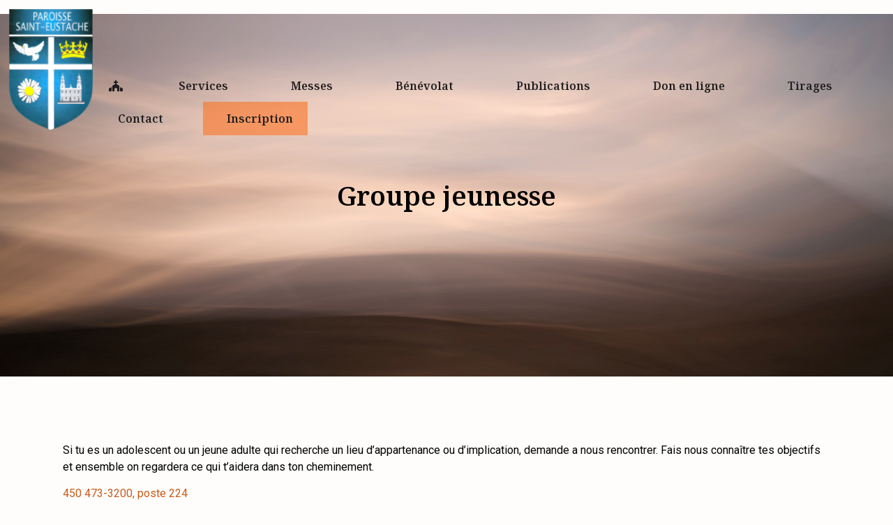

--- FILE ---
content_type: text/html; charset=UTF-8
request_url: https://paroissest-eustache.com/services/groupe-jeunesse/
body_size: 13607
content:
<!doctype html>
<html lang="fr-CA">
<head>
	<meta charset="UTF-8">
	<meta name="viewport" content="width=device-width, initial-scale=1">
	<link rel="profile" href="https://gmpg.org/xfn/11">
	<meta name='robots' content='index, follow, max-image-preview:large, max-snippet:-1, max-video-preview:-1' />

	<!-- This site is optimized with the Yoast SEO plugin v22.3 - https://yoast.com/wordpress/plugins/seo/ -->
	<title>Groupe jeunesse - Paroisse Saint-Eustache</title>
	<link rel="canonical" href="https://paroissest-eustache.com/services/groupe-jeunesse/" />
	<meta property="og:locale" content="fr_CA" />
	<meta property="og:type" content="article" />
	<meta property="og:title" content="Groupe jeunesse - Paroisse Saint-Eustache" />
	<meta property="og:description" content="Si tu es un adolescent ou un jeune adulte qui recherche un lieu d’appartenance ou d’implication, demande a nous rencontrer. Fais nous connaître tes objectifs et ensemble on regardera ce qui t&rsquo;aidera dans ton cheminement. 450 473-3200, poste 224 info@st-eustache.qc.ca" />
	<meta property="og:url" content="https://paroissest-eustache.com/services/groupe-jeunesse/" />
	<meta property="og:site_name" content="Paroisse Saint-Eustache" />
	<meta property="article:modified_time" content="2024-01-27T19:10:55+00:00" />
	<meta property="og:image" content="http://paroissest-eustache.com/wp-content/uploads/2021/01/pexels-michael-morse-1533907.jpg" />
	<meta property="og:image:width" content="1280" />
	<meta property="og:image:height" content="853" />
	<meta property="og:image:type" content="image/jpeg" />
	<meta name="twitter:card" content="summary_large_image" />
	<script type="application/ld+json" class="yoast-schema-graph">{"@context":"https://schema.org","@graph":[{"@type":"WebPage","@id":"https://paroissest-eustache.com/services/groupe-jeunesse/","url":"https://paroissest-eustache.com/services/groupe-jeunesse/","name":"Groupe jeunesse - Paroisse Saint-Eustache","isPartOf":{"@id":"https://paroissest-eustache.com/#website"},"primaryImageOfPage":{"@id":"https://paroissest-eustache.com/services/groupe-jeunesse/#primaryimage"},"image":{"@id":"https://paroissest-eustache.com/services/groupe-jeunesse/#primaryimage"},"thumbnailUrl":"https://paroissest-eustache.com/wp-content/uploads/2021/01/pexels-michael-morse-1533907.jpg","datePublished":"2020-12-08T15:46:49+00:00","dateModified":"2024-01-27T19:10:55+00:00","breadcrumb":{"@id":"https://paroissest-eustache.com/services/groupe-jeunesse/#breadcrumb"},"inLanguage":"fr-CA","potentialAction":[{"@type":"ReadAction","target":["https://paroissest-eustache.com/services/groupe-jeunesse/"]}]},{"@type":"ImageObject","inLanguage":"fr-CA","@id":"https://paroissest-eustache.com/services/groupe-jeunesse/#primaryimage","url":"https://paroissest-eustache.com/wp-content/uploads/2021/01/pexels-michael-morse-1533907.jpg","contentUrl":"https://paroissest-eustache.com/wp-content/uploads/2021/01/pexels-michael-morse-1533907.jpg","width":1280,"height":853},{"@type":"BreadcrumbList","@id":"https://paroissest-eustache.com/services/groupe-jeunesse/#breadcrumb","itemListElement":[{"@type":"ListItem","position":1,"name":"Accueil","item":"https://paroissest-eustache.com/"},{"@type":"ListItem","position":2,"name":"Services","item":"http://paroissest-eustache.com/services/"},{"@type":"ListItem","position":3,"name":"Groupe jeunesse"}]},{"@type":"WebSite","@id":"https://paroissest-eustache.com/#website","url":"https://paroissest-eustache.com/","name":"Paroisse Saint-Eustache","description":"","publisher":{"@id":"https://paroissest-eustache.com/#organization"},"potentialAction":[{"@type":"SearchAction","target":{"@type":"EntryPoint","urlTemplate":"https://paroissest-eustache.com/?s={search_term_string}"},"query-input":"required name=search_term_string"}],"inLanguage":"fr-CA"},{"@type":"Organization","@id":"https://paroissest-eustache.com/#organization","name":"Paroisse Saint-Eustache","url":"https://paroissest-eustache.com/","logo":{"@type":"ImageObject","inLanguage":"fr-CA","@id":"https://paroissest-eustache.com/#/schema/logo/image/","url":"https://paroissest-eustache.com/wp-content/uploads/2020/11/paroisse-logo@2x.png","contentUrl":"https://paroissest-eustache.com/wp-content/uploads/2020/11/paroisse-logo@2x.png","width":220,"height":320,"caption":"Paroisse Saint-Eustache"},"image":{"@id":"https://paroissest-eustache.com/#/schema/logo/image/"}}]}</script>
	<!-- / Yoast SEO plugin. -->


<link rel="alternate" type="application/rss+xml" title="Paroisse Saint-Eustache &raquo; Flux" href="https://paroissest-eustache.com/feed/" />
<link rel="alternate" type="application/rss+xml" title="Paroisse Saint-Eustache &raquo; Flux des commentaires" href="https://paroissest-eustache.com/comments/feed/" />
<script>
window._wpemojiSettings = {"baseUrl":"https:\/\/s.w.org\/images\/core\/emoji\/14.0.0\/72x72\/","ext":".png","svgUrl":"https:\/\/s.w.org\/images\/core\/emoji\/14.0.0\/svg\/","svgExt":".svg","source":{"concatemoji":"https:\/\/paroissest-eustache.com\/wp-includes\/js\/wp-emoji-release.min.js?ver=6.4.7"}};
/*! This file is auto-generated */
!function(i,n){var o,s,e;function c(e){try{var t={supportTests:e,timestamp:(new Date).valueOf()};sessionStorage.setItem(o,JSON.stringify(t))}catch(e){}}function p(e,t,n){e.clearRect(0,0,e.canvas.width,e.canvas.height),e.fillText(t,0,0);var t=new Uint32Array(e.getImageData(0,0,e.canvas.width,e.canvas.height).data),r=(e.clearRect(0,0,e.canvas.width,e.canvas.height),e.fillText(n,0,0),new Uint32Array(e.getImageData(0,0,e.canvas.width,e.canvas.height).data));return t.every(function(e,t){return e===r[t]})}function u(e,t,n){switch(t){case"flag":return n(e,"\ud83c\udff3\ufe0f\u200d\u26a7\ufe0f","\ud83c\udff3\ufe0f\u200b\u26a7\ufe0f")?!1:!n(e,"\ud83c\uddfa\ud83c\uddf3","\ud83c\uddfa\u200b\ud83c\uddf3")&&!n(e,"\ud83c\udff4\udb40\udc67\udb40\udc62\udb40\udc65\udb40\udc6e\udb40\udc67\udb40\udc7f","\ud83c\udff4\u200b\udb40\udc67\u200b\udb40\udc62\u200b\udb40\udc65\u200b\udb40\udc6e\u200b\udb40\udc67\u200b\udb40\udc7f");case"emoji":return!n(e,"\ud83e\udef1\ud83c\udffb\u200d\ud83e\udef2\ud83c\udfff","\ud83e\udef1\ud83c\udffb\u200b\ud83e\udef2\ud83c\udfff")}return!1}function f(e,t,n){var r="undefined"!=typeof WorkerGlobalScope&&self instanceof WorkerGlobalScope?new OffscreenCanvas(300,150):i.createElement("canvas"),a=r.getContext("2d",{willReadFrequently:!0}),o=(a.textBaseline="top",a.font="600 32px Arial",{});return e.forEach(function(e){o[e]=t(a,e,n)}),o}function t(e){var t=i.createElement("script");t.src=e,t.defer=!0,i.head.appendChild(t)}"undefined"!=typeof Promise&&(o="wpEmojiSettingsSupports",s=["flag","emoji"],n.supports={everything:!0,everythingExceptFlag:!0},e=new Promise(function(e){i.addEventListener("DOMContentLoaded",e,{once:!0})}),new Promise(function(t){var n=function(){try{var e=JSON.parse(sessionStorage.getItem(o));if("object"==typeof e&&"number"==typeof e.timestamp&&(new Date).valueOf()<e.timestamp+604800&&"object"==typeof e.supportTests)return e.supportTests}catch(e){}return null}();if(!n){if("undefined"!=typeof Worker&&"undefined"!=typeof OffscreenCanvas&&"undefined"!=typeof URL&&URL.createObjectURL&&"undefined"!=typeof Blob)try{var e="postMessage("+f.toString()+"("+[JSON.stringify(s),u.toString(),p.toString()].join(",")+"));",r=new Blob([e],{type:"text/javascript"}),a=new Worker(URL.createObjectURL(r),{name:"wpTestEmojiSupports"});return void(a.onmessage=function(e){c(n=e.data),a.terminate(),t(n)})}catch(e){}c(n=f(s,u,p))}t(n)}).then(function(e){for(var t in e)n.supports[t]=e[t],n.supports.everything=n.supports.everything&&n.supports[t],"flag"!==t&&(n.supports.everythingExceptFlag=n.supports.everythingExceptFlag&&n.supports[t]);n.supports.everythingExceptFlag=n.supports.everythingExceptFlag&&!n.supports.flag,n.DOMReady=!1,n.readyCallback=function(){n.DOMReady=!0}}).then(function(){return e}).then(function(){var e;n.supports.everything||(n.readyCallback(),(e=n.source||{}).concatemoji?t(e.concatemoji):e.wpemoji&&e.twemoji&&(t(e.twemoji),t(e.wpemoji)))}))}((window,document),window._wpemojiSettings);
</script>
<style id='wp-emoji-styles-inline-css'>

	img.wp-smiley, img.emoji {
		display: inline !important;
		border: none !important;
		box-shadow: none !important;
		height: 1em !important;
		width: 1em !important;
		margin: 0 0.07em !important;
		vertical-align: -0.1em !important;
		background: none !important;
		padding: 0 !important;
	}
</style>
<style id='safe-svg-svg-icon-style-inline-css'>
.safe-svg-cover{text-align:center}.safe-svg-cover .safe-svg-inside{display:inline-block;max-width:100%}.safe-svg-cover svg{height:100%;max-height:100%;max-width:100%;width:100%}

</style>
<style id='classic-theme-styles-inline-css'>
/*! This file is auto-generated */
.wp-block-button__link{color:#fff;background-color:#32373c;border-radius:9999px;box-shadow:none;text-decoration:none;padding:calc(.667em + 2px) calc(1.333em + 2px);font-size:1.125em}.wp-block-file__button{background:#32373c;color:#fff;text-decoration:none}
</style>
<style id='global-styles-inline-css'>
body{--wp--preset--color--black: #000000;--wp--preset--color--cyan-bluish-gray: #abb8c3;--wp--preset--color--white: #ffffff;--wp--preset--color--pale-pink: #f78da7;--wp--preset--color--vivid-red: #cf2e2e;--wp--preset--color--luminous-vivid-orange: #ff6900;--wp--preset--color--luminous-vivid-amber: #fcb900;--wp--preset--color--light-green-cyan: #7bdcb5;--wp--preset--color--vivid-green-cyan: #00d084;--wp--preset--color--pale-cyan-blue: #8ed1fc;--wp--preset--color--vivid-cyan-blue: #0693e3;--wp--preset--color--vivid-purple: #9b51e0;--wp--preset--gradient--vivid-cyan-blue-to-vivid-purple: linear-gradient(135deg,rgba(6,147,227,1) 0%,rgb(155,81,224) 100%);--wp--preset--gradient--light-green-cyan-to-vivid-green-cyan: linear-gradient(135deg,rgb(122,220,180) 0%,rgb(0,208,130) 100%);--wp--preset--gradient--luminous-vivid-amber-to-luminous-vivid-orange: linear-gradient(135deg,rgba(252,185,0,1) 0%,rgba(255,105,0,1) 100%);--wp--preset--gradient--luminous-vivid-orange-to-vivid-red: linear-gradient(135deg,rgba(255,105,0,1) 0%,rgb(207,46,46) 100%);--wp--preset--gradient--very-light-gray-to-cyan-bluish-gray: linear-gradient(135deg,rgb(238,238,238) 0%,rgb(169,184,195) 100%);--wp--preset--gradient--cool-to-warm-spectrum: linear-gradient(135deg,rgb(74,234,220) 0%,rgb(151,120,209) 20%,rgb(207,42,186) 40%,rgb(238,44,130) 60%,rgb(251,105,98) 80%,rgb(254,248,76) 100%);--wp--preset--gradient--blush-light-purple: linear-gradient(135deg,rgb(255,206,236) 0%,rgb(152,150,240) 100%);--wp--preset--gradient--blush-bordeaux: linear-gradient(135deg,rgb(254,205,165) 0%,rgb(254,45,45) 50%,rgb(107,0,62) 100%);--wp--preset--gradient--luminous-dusk: linear-gradient(135deg,rgb(255,203,112) 0%,rgb(199,81,192) 50%,rgb(65,88,208) 100%);--wp--preset--gradient--pale-ocean: linear-gradient(135deg,rgb(255,245,203) 0%,rgb(182,227,212) 50%,rgb(51,167,181) 100%);--wp--preset--gradient--electric-grass: linear-gradient(135deg,rgb(202,248,128) 0%,rgb(113,206,126) 100%);--wp--preset--gradient--midnight: linear-gradient(135deg,rgb(2,3,129) 0%,rgb(40,116,252) 100%);--wp--preset--font-size--small: 13px;--wp--preset--font-size--medium: 20px;--wp--preset--font-size--large: 36px;--wp--preset--font-size--x-large: 42px;--wp--preset--spacing--20: 0.44rem;--wp--preset--spacing--30: 0.67rem;--wp--preset--spacing--40: 1rem;--wp--preset--spacing--50: 1.5rem;--wp--preset--spacing--60: 2.25rem;--wp--preset--spacing--70: 3.38rem;--wp--preset--spacing--80: 5.06rem;--wp--preset--shadow--natural: 6px 6px 9px rgba(0, 0, 0, 0.2);--wp--preset--shadow--deep: 12px 12px 50px rgba(0, 0, 0, 0.4);--wp--preset--shadow--sharp: 6px 6px 0px rgba(0, 0, 0, 0.2);--wp--preset--shadow--outlined: 6px 6px 0px -3px rgba(255, 255, 255, 1), 6px 6px rgba(0, 0, 0, 1);--wp--preset--shadow--crisp: 6px 6px 0px rgba(0, 0, 0, 1);}:where(.is-layout-flex){gap: 0.5em;}:where(.is-layout-grid){gap: 0.5em;}body .is-layout-flow > .alignleft{float: left;margin-inline-start: 0;margin-inline-end: 2em;}body .is-layout-flow > .alignright{float: right;margin-inline-start: 2em;margin-inline-end: 0;}body .is-layout-flow > .aligncenter{margin-left: auto !important;margin-right: auto !important;}body .is-layout-constrained > .alignleft{float: left;margin-inline-start: 0;margin-inline-end: 2em;}body .is-layout-constrained > .alignright{float: right;margin-inline-start: 2em;margin-inline-end: 0;}body .is-layout-constrained > .aligncenter{margin-left: auto !important;margin-right: auto !important;}body .is-layout-constrained > :where(:not(.alignleft):not(.alignright):not(.alignfull)){max-width: var(--wp--style--global--content-size);margin-left: auto !important;margin-right: auto !important;}body .is-layout-constrained > .alignwide{max-width: var(--wp--style--global--wide-size);}body .is-layout-flex{display: flex;}body .is-layout-flex{flex-wrap: wrap;align-items: center;}body .is-layout-flex > *{margin: 0;}body .is-layout-grid{display: grid;}body .is-layout-grid > *{margin: 0;}:where(.wp-block-columns.is-layout-flex){gap: 2em;}:where(.wp-block-columns.is-layout-grid){gap: 2em;}:where(.wp-block-post-template.is-layout-flex){gap: 1.25em;}:where(.wp-block-post-template.is-layout-grid){gap: 1.25em;}.has-black-color{color: var(--wp--preset--color--black) !important;}.has-cyan-bluish-gray-color{color: var(--wp--preset--color--cyan-bluish-gray) !important;}.has-white-color{color: var(--wp--preset--color--white) !important;}.has-pale-pink-color{color: var(--wp--preset--color--pale-pink) !important;}.has-vivid-red-color{color: var(--wp--preset--color--vivid-red) !important;}.has-luminous-vivid-orange-color{color: var(--wp--preset--color--luminous-vivid-orange) !important;}.has-luminous-vivid-amber-color{color: var(--wp--preset--color--luminous-vivid-amber) !important;}.has-light-green-cyan-color{color: var(--wp--preset--color--light-green-cyan) !important;}.has-vivid-green-cyan-color{color: var(--wp--preset--color--vivid-green-cyan) !important;}.has-pale-cyan-blue-color{color: var(--wp--preset--color--pale-cyan-blue) !important;}.has-vivid-cyan-blue-color{color: var(--wp--preset--color--vivid-cyan-blue) !important;}.has-vivid-purple-color{color: var(--wp--preset--color--vivid-purple) !important;}.has-black-background-color{background-color: var(--wp--preset--color--black) !important;}.has-cyan-bluish-gray-background-color{background-color: var(--wp--preset--color--cyan-bluish-gray) !important;}.has-white-background-color{background-color: var(--wp--preset--color--white) !important;}.has-pale-pink-background-color{background-color: var(--wp--preset--color--pale-pink) !important;}.has-vivid-red-background-color{background-color: var(--wp--preset--color--vivid-red) !important;}.has-luminous-vivid-orange-background-color{background-color: var(--wp--preset--color--luminous-vivid-orange) !important;}.has-luminous-vivid-amber-background-color{background-color: var(--wp--preset--color--luminous-vivid-amber) !important;}.has-light-green-cyan-background-color{background-color: var(--wp--preset--color--light-green-cyan) !important;}.has-vivid-green-cyan-background-color{background-color: var(--wp--preset--color--vivid-green-cyan) !important;}.has-pale-cyan-blue-background-color{background-color: var(--wp--preset--color--pale-cyan-blue) !important;}.has-vivid-cyan-blue-background-color{background-color: var(--wp--preset--color--vivid-cyan-blue) !important;}.has-vivid-purple-background-color{background-color: var(--wp--preset--color--vivid-purple) !important;}.has-black-border-color{border-color: var(--wp--preset--color--black) !important;}.has-cyan-bluish-gray-border-color{border-color: var(--wp--preset--color--cyan-bluish-gray) !important;}.has-white-border-color{border-color: var(--wp--preset--color--white) !important;}.has-pale-pink-border-color{border-color: var(--wp--preset--color--pale-pink) !important;}.has-vivid-red-border-color{border-color: var(--wp--preset--color--vivid-red) !important;}.has-luminous-vivid-orange-border-color{border-color: var(--wp--preset--color--luminous-vivid-orange) !important;}.has-luminous-vivid-amber-border-color{border-color: var(--wp--preset--color--luminous-vivid-amber) !important;}.has-light-green-cyan-border-color{border-color: var(--wp--preset--color--light-green-cyan) !important;}.has-vivid-green-cyan-border-color{border-color: var(--wp--preset--color--vivid-green-cyan) !important;}.has-pale-cyan-blue-border-color{border-color: var(--wp--preset--color--pale-cyan-blue) !important;}.has-vivid-cyan-blue-border-color{border-color: var(--wp--preset--color--vivid-cyan-blue) !important;}.has-vivid-purple-border-color{border-color: var(--wp--preset--color--vivid-purple) !important;}.has-vivid-cyan-blue-to-vivid-purple-gradient-background{background: var(--wp--preset--gradient--vivid-cyan-blue-to-vivid-purple) !important;}.has-light-green-cyan-to-vivid-green-cyan-gradient-background{background: var(--wp--preset--gradient--light-green-cyan-to-vivid-green-cyan) !important;}.has-luminous-vivid-amber-to-luminous-vivid-orange-gradient-background{background: var(--wp--preset--gradient--luminous-vivid-amber-to-luminous-vivid-orange) !important;}.has-luminous-vivid-orange-to-vivid-red-gradient-background{background: var(--wp--preset--gradient--luminous-vivid-orange-to-vivid-red) !important;}.has-very-light-gray-to-cyan-bluish-gray-gradient-background{background: var(--wp--preset--gradient--very-light-gray-to-cyan-bluish-gray) !important;}.has-cool-to-warm-spectrum-gradient-background{background: var(--wp--preset--gradient--cool-to-warm-spectrum) !important;}.has-blush-light-purple-gradient-background{background: var(--wp--preset--gradient--blush-light-purple) !important;}.has-blush-bordeaux-gradient-background{background: var(--wp--preset--gradient--blush-bordeaux) !important;}.has-luminous-dusk-gradient-background{background: var(--wp--preset--gradient--luminous-dusk) !important;}.has-pale-ocean-gradient-background{background: var(--wp--preset--gradient--pale-ocean) !important;}.has-electric-grass-gradient-background{background: var(--wp--preset--gradient--electric-grass) !important;}.has-midnight-gradient-background{background: var(--wp--preset--gradient--midnight) !important;}.has-small-font-size{font-size: var(--wp--preset--font-size--small) !important;}.has-medium-font-size{font-size: var(--wp--preset--font-size--medium) !important;}.has-large-font-size{font-size: var(--wp--preset--font-size--large) !important;}.has-x-large-font-size{font-size: var(--wp--preset--font-size--x-large) !important;}
.wp-block-navigation a:where(:not(.wp-element-button)){color: inherit;}
:where(.wp-block-post-template.is-layout-flex){gap: 1.25em;}:where(.wp-block-post-template.is-layout-grid){gap: 1.25em;}
:where(.wp-block-columns.is-layout-flex){gap: 2em;}:where(.wp-block-columns.is-layout-grid){gap: 2em;}
.wp-block-pullquote{font-size: 1.5em;line-height: 1.6;}
</style>
<link rel='stylesheet' id='hello-elementor-css' href='https://paroissest-eustache.com/wp-content/themes/hello-elementor/style.min.css?ver=3.0.1' media='all' />
<link rel='stylesheet' id='hello-elementor-theme-style-css' href='https://paroissest-eustache.com/wp-content/themes/hello-elementor/theme.min.css?ver=3.0.1' media='all' />
<link rel='stylesheet' id='hello-elementor-header-footer-css' href='https://paroissest-eustache.com/wp-content/themes/hello-elementor/header-footer.min.css?ver=3.0.1' media='all' />
<link rel='stylesheet' id='elementor-icons-css' href='https://paroissest-eustache.com/wp-content/plugins/elementor/assets/lib/eicons/css/elementor-icons.min.css?ver=5.29.0' media='all' />
<link rel='stylesheet' id='elementor-frontend-css' href='https://paroissest-eustache.com/wp-content/plugins/elementor/assets/css/frontend.min.css?ver=3.20.3' media='all' />
<link rel='stylesheet' id='swiper-css' href='https://paroissest-eustache.com/wp-content/plugins/elementor/assets/lib/swiper/v8/css/swiper.min.css?ver=8.4.5' media='all' />
<link rel='stylesheet' id='elementor-post-10-css' href='https://paroissest-eustache.com/wp-content/uploads/elementor/css/post-10.css?ver=1719765932' media='all' />
<link rel='stylesheet' id='elementor-pro-css' href='https://paroissest-eustache.com/wp-content/plugins/elementor-pro/assets/css/frontend.min.css?ver=3.20.2' media='all' />
<link rel='stylesheet' id='font-awesome-5-all-css' href='https://paroissest-eustache.com/wp-content/plugins/elementor/assets/lib/font-awesome/css/all.min.css?ver=3.20.3' media='all' />
<link rel='stylesheet' id='font-awesome-4-shim-css' href='https://paroissest-eustache.com/wp-content/plugins/elementor/assets/lib/font-awesome/css/v4-shims.min.css?ver=3.20.3' media='all' />
<link rel='stylesheet' id='elementor-global-css' href='https://paroissest-eustache.com/wp-content/uploads/elementor/css/global.css?ver=1719765933' media='all' />
<link rel='stylesheet' id='elementor-post-335-css' href='https://paroissest-eustache.com/wp-content/uploads/elementor/css/post-335.css?ver=1719800866' media='all' />
<link rel='stylesheet' id='elementor-post-498-css' href='https://paroissest-eustache.com/wp-content/uploads/elementor/css/post-498.css?ver=1762195596' media='all' />
<link rel='stylesheet' id='elementor-post-11-css' href='https://paroissest-eustache.com/wp-content/uploads/elementor/css/post-11.css?ver=1719765933' media='all' />
<link rel='stylesheet' id='hello-elementor-child-style-css' href='https://paroissest-eustache.com/wp-content/themes/paroisse/style.css?ver=1.0.0' media='all' />
<link rel='stylesheet' id='ecs-styles-css' href='https://paroissest-eustache.com/wp-content/plugins/ele-custom-skin/assets/css/ecs-style.css?ver=3.1.7' media='all' />
<link rel='stylesheet' id='elementor-post-5511-css' href='https://paroissest-eustache.com/wp-content/uploads/elementor/css/post-5511.css?ver=1613666730' media='all' />
<link rel='stylesheet' id='elementor-post-6974-css' href='https://paroissest-eustache.com/wp-content/uploads/elementor/css/post-6974.css?ver=1642180855' media='all' />
<link rel='stylesheet' id='google-fonts-1-css' href='https://fonts.googleapis.com/css?family=Noto+Serif%3A100%2C100italic%2C200%2C200italic%2C300%2C300italic%2C400%2C400italic%2C500%2C500italic%2C600%2C600italic%2C700%2C700italic%2C800%2C800italic%2C900%2C900italic%7CRoboto%3A100%2C100italic%2C200%2C200italic%2C300%2C300italic%2C400%2C400italic%2C500%2C500italic%2C600%2C600italic%2C700%2C700italic%2C800%2C800italic%2C900%2C900italic%7CNoto+Sans%3A100%2C100italic%2C200%2C200italic%2C300%2C300italic%2C400%2C400italic%2C500%2C500italic%2C600%2C600italic%2C700%2C700italic%2C800%2C800italic%2C900%2C900italic&#038;display=auto&#038;ver=6.4.7' media='all' />
<link rel="preconnect" href="https://fonts.gstatic.com/" crossorigin><script src="https://paroissest-eustache.com/wp-content/plugins/elementor/assets/lib/font-awesome/js/v4-shims.min.js?ver=3.20.3" id="font-awesome-4-shim-js"></script>
<script src="https://paroissest-eustache.com/wp-includes/js/jquery/jquery.min.js?ver=3.7.1" id="jquery-core-js"></script>
<script src="https://paroissest-eustache.com/wp-includes/js/jquery/jquery-migrate.min.js?ver=3.4.1" id="jquery-migrate-js"></script>
<script id="ecs_ajax_load-js-extra">
var ecs_ajax_params = {"ajaxurl":"https:\/\/paroissest-eustache.com\/wp-admin\/admin-ajax.php","posts":"{\"page\":0,\"pagename\":\"groupe-jeunesse\",\"error\":\"\",\"m\":\"\",\"p\":0,\"post_parent\":\"\",\"subpost\":\"\",\"subpost_id\":\"\",\"attachment\":\"\",\"attachment_id\":0,\"name\":\"groupe-jeunesse\",\"page_id\":0,\"second\":\"\",\"minute\":\"\",\"hour\":\"\",\"day\":0,\"monthnum\":0,\"year\":0,\"w\":0,\"category_name\":\"\",\"tag\":\"\",\"cat\":\"\",\"tag_id\":\"\",\"author\":\"\",\"author_name\":\"\",\"feed\":\"\",\"tb\":\"\",\"paged\":0,\"meta_key\":\"\",\"meta_value\":\"\",\"preview\":\"\",\"s\":\"\",\"sentence\":\"\",\"title\":\"\",\"fields\":\"\",\"menu_order\":\"\",\"embed\":\"\",\"category__in\":[],\"category__not_in\":[],\"category__and\":[],\"post__in\":[],\"post__not_in\":[],\"post_name__in\":[],\"tag__in\":[],\"tag__not_in\":[],\"tag__and\":[],\"tag_slug__in\":[],\"tag_slug__and\":[],\"post_parent__in\":[],\"post_parent__not_in\":[],\"author__in\":[],\"author__not_in\":[],\"search_columns\":[],\"ignore_sticky_posts\":false,\"suppress_filters\":false,\"cache_results\":true,\"update_post_term_cache\":true,\"update_menu_item_cache\":false,\"lazy_load_term_meta\":true,\"update_post_meta_cache\":true,\"post_type\":\"\",\"posts_per_page\":10,\"nopaging\":false,\"comments_per_page\":\"50\",\"no_found_rows\":false,\"order\":\"DESC\"}"};
</script>
<script src="https://paroissest-eustache.com/wp-content/plugins/ele-custom-skin/assets/js/ecs_ajax_pagination.js?ver=3.1.7" id="ecs_ajax_load-js"></script>
<script src="https://paroissest-eustache.com/wp-content/plugins/ele-custom-skin/assets/js/ecs.js?ver=3.1.7" id="ecs-script-js"></script>
<link rel="https://api.w.org/" href="https://paroissest-eustache.com/wp-json/" /><link rel="alternate" type="application/json" href="https://paroissest-eustache.com/wp-json/wp/v2/pages/335" /><link rel="EditURI" type="application/rsd+xml" title="RSD" href="https://paroissest-eustache.com/xmlrpc.php?rsd" />
<meta name="generator" content="WordPress 6.4.7" />
<link rel='shortlink' href='https://paroissest-eustache.com/?p=335' />
<link rel="alternate" type="application/json+oembed" href="https://paroissest-eustache.com/wp-json/oembed/1.0/embed?url=https%3A%2F%2Fparoissest-eustache.com%2Fservices%2Fgroupe-jeunesse%2F" />
<link rel="alternate" type="text/xml+oembed" href="https://paroissest-eustache.com/wp-json/oembed/1.0/embed?url=https%3A%2F%2Fparoissest-eustache.com%2Fservices%2Fgroupe-jeunesse%2F&#038;format=xml" />

		<!-- GA Google Analytics @ https://m0n.co/ga -->
		<script>
			(function(i,s,o,g,r,a,m){i['GoogleAnalyticsObject']=r;i[r]=i[r]||function(){
			(i[r].q=i[r].q||[]).push(arguments)},i[r].l=1*new Date();a=s.createElement(o),
			m=s.getElementsByTagName(o)[0];a.async=1;a.src=g;m.parentNode.insertBefore(a,m)
			})(window,document,'script','https://www.google-analytics.com/analytics.js','ga');
			ga('create', 'UA-35141515-1', 'auto');
			ga('send', 'pageview');
		</script>

	<meta name="generator" content="Elementor 3.20.3; features: e_optimized_assets_loading, additional_custom_breakpoints, block_editor_assets_optimize, e_image_loading_optimization; settings: css_print_method-external, google_font-enabled, font_display-auto">
<link rel="icon" href="https://paroissest-eustache.com/wp-content/uploads/2020/11/paroisse-logo@2x.png" sizes="32x32" />
<link rel="icon" href="https://paroissest-eustache.com/wp-content/uploads/2020/11/paroisse-logo@2x.png" sizes="192x192" />
<link rel="apple-touch-icon" href="https://paroissest-eustache.com/wp-content/uploads/2020/11/paroisse-logo@2x.png" />
<meta name="msapplication-TileImage" content="https://paroissest-eustache.com/wp-content/uploads/2020/11/paroisse-logo@2x.png" />
</head>
<body class="page-template-default page page-id-335 page-child parent-pageid-320 wp-custom-logo elementor-default elementor-kit-10 elementor-page elementor-page-335">


<a class="skip-link screen-reader-text" href="#content">Aller au contenu</a>

		<header data-elementor-type="header" data-elementor-id="498" class="elementor elementor-498 elementor-location-header" data-elementor-post-type="elementor_library">
					<section class="elementor-section elementor-top-section elementor-element elementor-element-3ba73efe elementor-section-height-min-height elementor-section-content-top paroisse__menu--content elementor-section-full_width elementor-section-height-default elementor-section-items-middle" data-id="3ba73efe" data-element_type="section" data-settings="{&quot;background_background&quot;:&quot;classic&quot;}">
						<div class="elementor-container elementor-column-gap-default">
					<div class="elementor-column elementor-col-33 elementor-top-column elementor-element elementor-element-7db25d5c" data-id="7db25d5c" data-element_type="column" data-settings="{&quot;background_background&quot;:&quot;classic&quot;}">
			<div class="elementor-widget-wrap elementor-element-populated">
						<div class="elementor-element elementor-element-10a54f9e elementor-widget elementor-widget-theme-site-logo elementor-widget-image" data-id="10a54f9e" data-element_type="widget" data-widget_type="theme-site-logo.default">
				<div class="elementor-widget-container">
									<a href="https://paroissest-eustache.com">
			<img width="110" height="160" src="https://paroissest-eustache.com/wp-content/uploads/2020/11/paroisse-logo.png" class="attachment-full size-full wp-image-893" alt="" />				</a>
									</div>
				</div>
					</div>
		</div>
				<div class="elementor-column elementor-col-66 elementor-top-column elementor-element elementor-element-5b2931dc" data-id="5b2931dc" data-element_type="column">
			<div class="elementor-widget-wrap elementor-element-populated">
						<div class="elementor-element elementor-element-4b58848e elementor-widget__width-initial elementor-absolute paroisse__menu elementor-hidden-tablet elementor-hidden-phone elementor-nav-menu--dropdown-tablet elementor-nav-menu__text-align-aside elementor-nav-menu--toggle elementor-nav-menu--burger elementor-widget elementor-widget-nav-menu" data-id="4b58848e" data-element_type="widget" data-settings="{&quot;_position&quot;:&quot;absolute&quot;,&quot;submenu_icon&quot;:{&quot;value&quot;:&quot;&lt;i class=\&quot;\&quot;&gt;&lt;\/i&gt;&quot;,&quot;library&quot;:&quot;&quot;},&quot;layout&quot;:&quot;horizontal&quot;,&quot;toggle&quot;:&quot;burger&quot;}" data-widget_type="nav-menu.default">
				<div class="elementor-widget-container">
						<nav class="elementor-nav-menu--main elementor-nav-menu__container elementor-nav-menu--layout-horizontal e--pointer-background e--animation-fade">
				<ul id="menu-1-4b58848e" class="elementor-nav-menu"><li class="menu-item menu-item-type-post_type menu-item-object-page menu-item-home menu-item-5607"><a href="https://paroissest-eustache.com/" class="elementor-item"><i class="fas fa-church"></i></a></li>
<li class="menu-item menu-item-type-custom menu-item-object-custom current-menu-ancestor current-menu-parent menu-item-has-children menu-item-6467"><a class="elementor-item">Services</a>
<ul class="sub-menu elementor-nav-menu--dropdown">
	<li class="menu-item menu-item-type-post_type menu-item-object-page menu-item-5609"><a href="https://paroissest-eustache.com/services/pastorale-des-personnes-malades/" class="elementor-sub-item">Accompagnement des personnes malades et ainées</a></li>
	<li class="menu-item menu-item-type-post_type menu-item-object-page menu-item-5611"><a href="https://paroissest-eustache.com/services/bapteme/" class="elementor-sub-item">Baptême</a></li>
	<li class="menu-item menu-item-type-post_type menu-item-object-page menu-item-5619"><a href="https://paroissest-eustache.com/services/premiere-communion/" class="elementor-sub-item">Première communion</a></li>
	<li class="menu-item menu-item-type-post_type menu-item-object-page menu-item-5612"><a href="https://paroissest-eustache.com/services/confirmation/" class="elementor-sub-item">Confirmation</a></li>
	<li class="menu-item menu-item-type-post_type menu-item-object-page menu-item-5616"><a href="https://paroissest-eustache.com/services/mariage/" class="elementor-sub-item">Mariage</a></li>
	<li class="menu-item menu-item-type-post_type menu-item-object-page menu-item-5613"><a href="https://paroissest-eustache.com/services/funerailles/" class="elementor-sub-item">Funérailles</a></li>
	<li class="menu-item menu-item-type-post_type menu-item-object-page current-menu-item page_item page-item-335 current_page_item menu-item-5614"><a href="https://paroissest-eustache.com/services/groupe-jeunesse/" aria-current="page" class="elementor-sub-item elementor-item-active">Groupe jeunesse</a></li>
	<li class="menu-item menu-item-type-post_type menu-item-object-page menu-item-5615"><a href="https://paroissest-eustache.com/services/la-ptite-pasto/" class="elementor-sub-item">La P’tite Pasto</a></li>
	<li class="menu-item menu-item-type-post_type menu-item-object-page menu-item-5617"><a href="https://paroissest-eustache.com/services/liens/" class="elementor-sub-item">Liens</a></li>
	<li class="menu-item menu-item-type-post_type menu-item-object-page menu-item-5618"><a href="https://paroissest-eustache.com/services/parcours-catechetiques/" class="elementor-sub-item">Parcours catéchétiques</a></li>
	<li class="menu-item menu-item-type-post_type menu-item-object-page menu-item-5620"><a href="https://paroissest-eustache.com/services/service-aux-adultes/" class="elementor-sub-item">Service aux adultes</a></li>
	<li class="menu-item menu-item-type-post_type menu-item-object-page menu-item-5610"><a href="https://paroissest-eustache.com/services/aide-aux-personnes-en-difficulte/" class="elementor-sub-item">Aide aux personnes en difficulté</a></li>
</ul>
</li>
<li class="menu-item menu-item-type-custom menu-item-object-custom menu-item-has-children menu-item-6468"><a class="elementor-item">Messes</a>
<ul class="sub-menu elementor-nav-menu--dropdown">
	<li class="menu-item menu-item-type-post_type menu-item-object-page menu-item-5623"><a href="https://paroissest-eustache.com/messes/horaire/" class="elementor-sub-item">Horaire</a></li>
	<li class="menu-item menu-item-type-post_type menu-item-object-page menu-item-5624"><a href="https://paroissest-eustache.com/messes/intentions-de-messes-et-lampes-du-sanctuaire/" class="elementor-sub-item">Intentions de messes et lampes du sanctuaire</a></li>
	<li class="menu-item menu-item-type-post_type menu-item-object-page menu-item-5625"><a href="https://paroissest-eustache.com/?page_id=353" class="elementor-sub-item">Chorales</a></li>
	<li class="menu-item menu-item-type-post_type menu-item-object-page menu-item-5626"><a href="https://paroissest-eustache.com/messes/reflexions-et-prieres/" class="elementor-sub-item">Réflexions et prières</a></li>
</ul>
</li>
<li class="menu-item menu-item-type-custom menu-item-object-custom menu-item-has-children menu-item-6469"><a class="elementor-item">Bénévolat</a>
<ul class="sub-menu elementor-nav-menu--dropdown">
	<li class="menu-item menu-item-type-post_type menu-item-object-page menu-item-5628"><a href="https://paroissest-eustache.com/benevolat/devenir-benevole/" class="elementor-sub-item">Devenir bénévole</a></li>
	<li class="menu-item menu-item-type-post_type menu-item-object-page menu-item-5629"><a href="https://paroissest-eustache.com/benevolat/inscription-au-benevolat/" class="elementor-sub-item">Inscription au bénévolat</a></li>
	<li class="menu-item menu-item-type-post_type menu-item-object-page menu-item-5630"><a href="https://paroissest-eustache.com/benevolat/code-dethique/" class="elementor-sub-item">Code d’éthique</a></li>
</ul>
</li>
<li class="menu-item menu-item-type-custom menu-item-object-custom menu-item-has-children menu-item-6470"><a class="elementor-item">Publications</a>
<ul class="sub-menu elementor-nav-menu--dropdown">
	<li class="menu-item menu-item-type-post_type menu-item-object-page menu-item-5632"><a href="https://paroissest-eustache.com/publications/nouvelles/" class="elementor-sub-item">Nouvelles</a></li>
	<li class="menu-item menu-item-type-post_type menu-item-object-page menu-item-5633"><a href="https://paroissest-eustache.com/publications/journal/" class="elementor-sub-item">Journal</a></li>
</ul>
</li>
<li class="menu-item menu-item-type-post_type menu-item-object-page menu-item-has-children menu-item-5637"><a href="https://paroissest-eustache.com/don-en-ligne/" class="elementor-item">Don en ligne</a>
<ul class="sub-menu elementor-nav-menu--dropdown">
	<li class="menu-item menu-item-type-post_type menu-item-object-page menu-item-5635"><a href="https://paroissest-eustache.com/financement/quete-et-dime/" class="elementor-sub-item">Quête, collecte, dime &#038; financement</a></li>
</ul>
</li>
<li class="menu-item menu-item-type-post_type menu-item-object-page menu-item-5636"><a href="https://paroissest-eustache.com/tirages/" class="elementor-item">Tirages</a></li>
<li class="menu-item menu-item-type-custom menu-item-object-custom menu-item-has-children menu-item-6472"><a class="elementor-item">Contact</a>
<ul class="sub-menu elementor-nav-menu--dropdown">
	<li class="menu-item menu-item-type-post_type menu-item-object-page menu-item-7025"><a href="https://paroissest-eustache.com/nos-bureaux/" class="elementor-sub-item">Nos bureaux</a></li>
	<li class="menu-item menu-item-type-post_type menu-item-object-page menu-item-5642"><a href="https://paroissest-eustache.com/nos-bureaux/historique/" class="elementor-sub-item">Historique</a></li>
	<li class="menu-item menu-item-type-post_type menu-item-object-page menu-item-5640"><a href="https://paroissest-eustache.com/nos-bureaux/equipes/" class="elementor-sub-item">Équipes</a></li>
	<li class="menu-item menu-item-type-post_type menu-item-object-page menu-item-5643"><a href="https://paroissest-eustache.com/nos-bureaux/nos-lieux-de-culte/" class="elementor-sub-item">Nos lieux de culte</a></li>
	<li class="menu-item menu-item-type-post_type menu-item-object-page menu-item-5641"><a href="https://paroissest-eustache.com/nos-bureaux/plan-du-123-st-louis/" class="elementor-sub-item">Plan du 123 St-Louis</a></li>
	<li class="menu-item menu-item-type-post_type menu-item-object-page menu-item-5645"><a href="https://paroissest-eustache.com/nos-bureaux/cimetiere/" class="elementor-sub-item">Cimetière</a></li>
	<li class="menu-item menu-item-type-post_type menu-item-object-page menu-item-5646"><a href="https://paroissest-eustache.com/nos-bureaux/demande-dinformation/" class="elementor-sub-item">Demande d’information</a></li>
</ul>
</li>
<li class="inscription__header--button menu-item menu-item-type-post_type menu-item-object-page menu-item-5647"><a href="https://paroissest-eustache.com/inscription-en-ligne/" class="elementor-item">Inscription</a></li>
</ul>			</nav>
					<div class="elementor-menu-toggle" role="button" tabindex="0" aria-label="Permuter le menu" aria-expanded="false">
			<i aria-hidden="true" role="presentation" class="elementor-menu-toggle__icon--open eicon-menu-bar"></i><i aria-hidden="true" role="presentation" class="elementor-menu-toggle__icon--close eicon-close"></i>			<span class="elementor-screen-only">Menu</span>
		</div>
					<nav class="elementor-nav-menu--dropdown elementor-nav-menu__container" aria-hidden="true">
				<ul id="menu-2-4b58848e" class="elementor-nav-menu"><li class="menu-item menu-item-type-post_type menu-item-object-page menu-item-home menu-item-5607"><a href="https://paroissest-eustache.com/" class="elementor-item" tabindex="-1"><i class="fas fa-church"></i></a></li>
<li class="menu-item menu-item-type-custom menu-item-object-custom current-menu-ancestor current-menu-parent menu-item-has-children menu-item-6467"><a class="elementor-item" tabindex="-1">Services</a>
<ul class="sub-menu elementor-nav-menu--dropdown">
	<li class="menu-item menu-item-type-post_type menu-item-object-page menu-item-5609"><a href="https://paroissest-eustache.com/services/pastorale-des-personnes-malades/" class="elementor-sub-item" tabindex="-1">Accompagnement des personnes malades et ainées</a></li>
	<li class="menu-item menu-item-type-post_type menu-item-object-page menu-item-5611"><a href="https://paroissest-eustache.com/services/bapteme/" class="elementor-sub-item" tabindex="-1">Baptême</a></li>
	<li class="menu-item menu-item-type-post_type menu-item-object-page menu-item-5619"><a href="https://paroissest-eustache.com/services/premiere-communion/" class="elementor-sub-item" tabindex="-1">Première communion</a></li>
	<li class="menu-item menu-item-type-post_type menu-item-object-page menu-item-5612"><a href="https://paroissest-eustache.com/services/confirmation/" class="elementor-sub-item" tabindex="-1">Confirmation</a></li>
	<li class="menu-item menu-item-type-post_type menu-item-object-page menu-item-5616"><a href="https://paroissest-eustache.com/services/mariage/" class="elementor-sub-item" tabindex="-1">Mariage</a></li>
	<li class="menu-item menu-item-type-post_type menu-item-object-page menu-item-5613"><a href="https://paroissest-eustache.com/services/funerailles/" class="elementor-sub-item" tabindex="-1">Funérailles</a></li>
	<li class="menu-item menu-item-type-post_type menu-item-object-page current-menu-item page_item page-item-335 current_page_item menu-item-5614"><a href="https://paroissest-eustache.com/services/groupe-jeunesse/" aria-current="page" class="elementor-sub-item elementor-item-active" tabindex="-1">Groupe jeunesse</a></li>
	<li class="menu-item menu-item-type-post_type menu-item-object-page menu-item-5615"><a href="https://paroissest-eustache.com/services/la-ptite-pasto/" class="elementor-sub-item" tabindex="-1">La P’tite Pasto</a></li>
	<li class="menu-item menu-item-type-post_type menu-item-object-page menu-item-5617"><a href="https://paroissest-eustache.com/services/liens/" class="elementor-sub-item" tabindex="-1">Liens</a></li>
	<li class="menu-item menu-item-type-post_type menu-item-object-page menu-item-5618"><a href="https://paroissest-eustache.com/services/parcours-catechetiques/" class="elementor-sub-item" tabindex="-1">Parcours catéchétiques</a></li>
	<li class="menu-item menu-item-type-post_type menu-item-object-page menu-item-5620"><a href="https://paroissest-eustache.com/services/service-aux-adultes/" class="elementor-sub-item" tabindex="-1">Service aux adultes</a></li>
	<li class="menu-item menu-item-type-post_type menu-item-object-page menu-item-5610"><a href="https://paroissest-eustache.com/services/aide-aux-personnes-en-difficulte/" class="elementor-sub-item" tabindex="-1">Aide aux personnes en difficulté</a></li>
</ul>
</li>
<li class="menu-item menu-item-type-custom menu-item-object-custom menu-item-has-children menu-item-6468"><a class="elementor-item" tabindex="-1">Messes</a>
<ul class="sub-menu elementor-nav-menu--dropdown">
	<li class="menu-item menu-item-type-post_type menu-item-object-page menu-item-5623"><a href="https://paroissest-eustache.com/messes/horaire/" class="elementor-sub-item" tabindex="-1">Horaire</a></li>
	<li class="menu-item menu-item-type-post_type menu-item-object-page menu-item-5624"><a href="https://paroissest-eustache.com/messes/intentions-de-messes-et-lampes-du-sanctuaire/" class="elementor-sub-item" tabindex="-1">Intentions de messes et lampes du sanctuaire</a></li>
	<li class="menu-item menu-item-type-post_type menu-item-object-page menu-item-5625"><a href="https://paroissest-eustache.com/?page_id=353" class="elementor-sub-item" tabindex="-1">Chorales</a></li>
	<li class="menu-item menu-item-type-post_type menu-item-object-page menu-item-5626"><a href="https://paroissest-eustache.com/messes/reflexions-et-prieres/" class="elementor-sub-item" tabindex="-1">Réflexions et prières</a></li>
</ul>
</li>
<li class="menu-item menu-item-type-custom menu-item-object-custom menu-item-has-children menu-item-6469"><a class="elementor-item" tabindex="-1">Bénévolat</a>
<ul class="sub-menu elementor-nav-menu--dropdown">
	<li class="menu-item menu-item-type-post_type menu-item-object-page menu-item-5628"><a href="https://paroissest-eustache.com/benevolat/devenir-benevole/" class="elementor-sub-item" tabindex="-1">Devenir bénévole</a></li>
	<li class="menu-item menu-item-type-post_type menu-item-object-page menu-item-5629"><a href="https://paroissest-eustache.com/benevolat/inscription-au-benevolat/" class="elementor-sub-item" tabindex="-1">Inscription au bénévolat</a></li>
	<li class="menu-item menu-item-type-post_type menu-item-object-page menu-item-5630"><a href="https://paroissest-eustache.com/benevolat/code-dethique/" class="elementor-sub-item" tabindex="-1">Code d’éthique</a></li>
</ul>
</li>
<li class="menu-item menu-item-type-custom menu-item-object-custom menu-item-has-children menu-item-6470"><a class="elementor-item" tabindex="-1">Publications</a>
<ul class="sub-menu elementor-nav-menu--dropdown">
	<li class="menu-item menu-item-type-post_type menu-item-object-page menu-item-5632"><a href="https://paroissest-eustache.com/publications/nouvelles/" class="elementor-sub-item" tabindex="-1">Nouvelles</a></li>
	<li class="menu-item menu-item-type-post_type menu-item-object-page menu-item-5633"><a href="https://paroissest-eustache.com/publications/journal/" class="elementor-sub-item" tabindex="-1">Journal</a></li>
</ul>
</li>
<li class="menu-item menu-item-type-post_type menu-item-object-page menu-item-has-children menu-item-5637"><a href="https://paroissest-eustache.com/don-en-ligne/" class="elementor-item" tabindex="-1">Don en ligne</a>
<ul class="sub-menu elementor-nav-menu--dropdown">
	<li class="menu-item menu-item-type-post_type menu-item-object-page menu-item-5635"><a href="https://paroissest-eustache.com/financement/quete-et-dime/" class="elementor-sub-item" tabindex="-1">Quête, collecte, dime &#038; financement</a></li>
</ul>
</li>
<li class="menu-item menu-item-type-post_type menu-item-object-page menu-item-5636"><a href="https://paroissest-eustache.com/tirages/" class="elementor-item" tabindex="-1">Tirages</a></li>
<li class="menu-item menu-item-type-custom menu-item-object-custom menu-item-has-children menu-item-6472"><a class="elementor-item" tabindex="-1">Contact</a>
<ul class="sub-menu elementor-nav-menu--dropdown">
	<li class="menu-item menu-item-type-post_type menu-item-object-page menu-item-7025"><a href="https://paroissest-eustache.com/nos-bureaux/" class="elementor-sub-item" tabindex="-1">Nos bureaux</a></li>
	<li class="menu-item menu-item-type-post_type menu-item-object-page menu-item-5642"><a href="https://paroissest-eustache.com/nos-bureaux/historique/" class="elementor-sub-item" tabindex="-1">Historique</a></li>
	<li class="menu-item menu-item-type-post_type menu-item-object-page menu-item-5640"><a href="https://paroissest-eustache.com/nos-bureaux/equipes/" class="elementor-sub-item" tabindex="-1">Équipes</a></li>
	<li class="menu-item menu-item-type-post_type menu-item-object-page menu-item-5643"><a href="https://paroissest-eustache.com/nos-bureaux/nos-lieux-de-culte/" class="elementor-sub-item" tabindex="-1">Nos lieux de culte</a></li>
	<li class="menu-item menu-item-type-post_type menu-item-object-page menu-item-5641"><a href="https://paroissest-eustache.com/nos-bureaux/plan-du-123-st-louis/" class="elementor-sub-item" tabindex="-1">Plan du 123 St-Louis</a></li>
	<li class="menu-item menu-item-type-post_type menu-item-object-page menu-item-5645"><a href="https://paroissest-eustache.com/nos-bureaux/cimetiere/" class="elementor-sub-item" tabindex="-1">Cimetière</a></li>
	<li class="menu-item menu-item-type-post_type menu-item-object-page menu-item-5646"><a href="https://paroissest-eustache.com/nos-bureaux/demande-dinformation/" class="elementor-sub-item" tabindex="-1">Demande d’information</a></li>
</ul>
</li>
<li class="inscription__header--button menu-item menu-item-type-post_type menu-item-object-page menu-item-5647"><a href="https://paroissest-eustache.com/inscription-en-ligne/" class="elementor-item" tabindex="-1">Inscription</a></li>
</ul>			</nav>
				</div>
				</div>
					</div>
		</div>
					</div>
		</section>
				<section class="elementor-section elementor-top-section elementor-element elementor-element-2232d3b elementor-section-boxed elementor-section-height-default elementor-section-height-default" data-id="2232d3b" data-element_type="section">
						<div class="elementor-container elementor-column-gap-default">
					<div class="elementor-column elementor-col-100 elementor-top-column elementor-element elementor-element-6f84566" data-id="6f84566" data-element_type="column">
			<div class="elementor-widget-wrap elementor-element-populated">
						<div class="elementor-element elementor-element-edd7f0b elementor-widget elementor-widget-html" data-id="edd7f0b" data-element_type="widget" data-widget_type="html.default">
				<div class="elementor-widget-container">
			<script src=https://zeffy-scripts.s3.ca-central-1.amazonaws.com/embed-form-script.min.js></script>		</div>
				</div>
					</div>
		</div>
					</div>
		</section>
				</header>
		
<main id="content" class="site-main post-335 page type-page status-publish has-post-thumbnail hentry">

	
	<div class="page-content">
				<div data-elementor-type="wp-page" data-elementor-id="335" class="elementor elementor-335" data-elementor-post-type="page">
						<section class="elementor-section elementor-top-section elementor-element elementor-element-30925049 elementor-section-full_width elementor-section-height-min-height elementor-section-items-stretch elementor-section-height-default" data-id="30925049" data-element_type="section">
						<div class="elementor-container elementor-column-gap-default">
					<div class="elementor-column elementor-col-100 elementor-top-column elementor-element elementor-element-4ef5c367" data-id="4ef5c367" data-element_type="column" data-settings="{&quot;background_background&quot;:&quot;classic&quot;}">
			<div class="elementor-widget-wrap elementor-element-populated">
					<div class="elementor-background-overlay"></div>
						<div class="elementor-element elementor-element-3e34842d elementor-widget elementor-widget-heading" data-id="3e34842d" data-element_type="widget" data-widget_type="heading.default">
				<div class="elementor-widget-container">
			<h1 class="elementor-heading-title elementor-size-default">Groupe jeunesse</h1>		</div>
				</div>
					</div>
		</div>
					</div>
		</section>
				<section class="elementor-section elementor-top-section elementor-element elementor-element-7ccfa36 elementor-section-boxed elementor-section-height-default elementor-section-height-default" data-id="7ccfa36" data-element_type="section">
						<div class="elementor-container elementor-column-gap-default">
					<div class="elementor-column elementor-col-100 elementor-top-column elementor-element elementor-element-718757d" data-id="718757d" data-element_type="column">
			<div class="elementor-widget-wrap elementor-element-populated">
						<div class="elementor-element elementor-element-63e8f58 elementor-widget elementor-widget-text-editor" data-id="63e8f58" data-element_type="widget" data-widget_type="text-editor.default">
				<div class="elementor-widget-container">
							<p>Si tu es un adolescent ou un jeune adulte qui recherche un lieu d’appartenance ou d’implication, demande a nous rencontrer. Fais nous connaître tes objectifs et ensemble on regardera ce qui t&rsquo;aidera dans ton cheminement.</p><p><a style="font-family: var( --e-global-typography-text-font-family ), Sans-serif; font-size: var( --e-global-typography-text-font-size ); font-weight: var( --e-global-typography-text-font-weight ); background-color: #fefdfb; color: #c85c1d;" href="tel:+14504733200">450 473-32</a><span style="color: #c85c1d; font-family: var( --e-global-typography-text-font-family ), Sans-serif; font-size: var( --e-global-typography-text-font-size ); font-weight: var( --e-global-typography-text-font-weight );">00, poste 224</span></p><p><span style="color: #c85c1d;"><u>info<a style="color: #c85c1d;" href="mailto:ccosta@st-eustache.qc.ca">@st-eustache.qc.ca</a></u></span></p>						</div>
				</div>
					</div>
		</div>
					</div>
		</section>
				</div>
				<div class="post-tags">
					</div>
			</div>

	
</main>

			<div data-elementor-type="footer" data-elementor-id="11" class="elementor elementor-11 elementor-location-footer" data-elementor-post-type="elementor_library">
					<section class="elementor-section elementor-top-section elementor-element elementor-element-74eb937 elementor-section-boxed elementor-section-height-default elementor-section-height-default" data-id="74eb937" data-element_type="section">
						<div class="elementor-container elementor-column-gap-default">
					<div class="elementor-column elementor-col-100 elementor-top-column elementor-element elementor-element-de71832" data-id="de71832" data-element_type="column">
			<div class="elementor-widget-wrap elementor-element-populated">
						<div class="elementor-element elementor-element-b34289d elementor-widget-divider--view-line elementor-widget elementor-widget-divider" data-id="b34289d" data-element_type="widget" data-widget_type="divider.default">
				<div class="elementor-widget-container">
					<div class="elementor-divider">
			<span class="elementor-divider-separator">
						</span>
		</div>
				</div>
				</div>
					</div>
		</div>
					</div>
		</section>
				<footer class="elementor-section elementor-top-section elementor-element elementor-element-5e1f13c elementor-section-boxed elementor-section-height-default elementor-section-height-default" data-id="5e1f13c" data-element_type="section">
						<div class="elementor-container elementor-column-gap-default">
					<div class="elementor-column elementor-col-25 elementor-top-column elementor-element elementor-element-ce681ee footer-menu" data-id="ce681ee" data-element_type="column">
			<div class="elementor-widget-wrap elementor-element-populated">
						<div class="elementor-element elementor-element-f6d1fcd elementor-widget elementor-widget-heading" data-id="f6d1fcd" data-element_type="widget" data-widget_type="heading.default">
				<div class="elementor-widget-container">
			<h5 class="elementor-heading-title elementor-size-default">Navigation</h5>		</div>
				</div>
				<div class="elementor-element elementor-element-8b785c3 elementor-nav-menu__align-start elementor-nav-menu--dropdown-none elementor-widget elementor-widget-nav-menu" data-id="8b785c3" data-element_type="widget" data-settings="{&quot;layout&quot;:&quot;vertical&quot;,&quot;submenu_icon&quot;:{&quot;value&quot;:&quot;&lt;i class=\&quot;\&quot;&gt;&lt;\/i&gt;&quot;,&quot;library&quot;:&quot;&quot;}}" data-widget_type="nav-menu.default">
				<div class="elementor-widget-container">
						<nav class="elementor-nav-menu--main elementor-nav-menu__container elementor-nav-menu--layout-vertical e--pointer-background e--animation-fade">
				<ul id="menu-1-8b785c3" class="elementor-nav-menu sm-vertical"><li class="menu-item menu-item-type-post_type menu-item-object-page menu-item-440"><a href="https://paroissest-eustache.com/benevolat/devenir-benevole/" class="elementor-item">Devenir bénévole</a></li>
<li class="menu-item menu-item-type-post_type menu-item-object-page menu-item-5359"><a href="https://paroissest-eustache.com/messes/horaire/" class="elementor-item">Horaire</a></li>
<li class="menu-item menu-item-type-post_type menu-item-object-page menu-item-446"><a href="https://paroissest-eustache.com/nos-bureaux/nos-lieux-de-culte/" class="elementor-item">Nos lieux de culte</a></li>
<li class="menu-item menu-item-type-post_type menu-item-object-page menu-item-445"><a href="https://paroissest-eustache.com/publications/journal/" class="elementor-item">Journal</a></li>
<li class="menu-item menu-item-type-post_type menu-item-object-page menu-item-442"><a href="https://paroissest-eustache.com/nos-bureaux/equipes/" class="elementor-item">Équipes</a></li>
<li class="menu-item menu-item-type-post_type menu-item-object-page menu-item-443"><a href="https://paroissest-eustache.com/financement/quete-et-dime/" class="elementor-item">Quête et dime</a></li>
<li class="menu-item menu-item-type-post_type menu-item-object-page menu-item-444"><a href="https://paroissest-eustache.com/nos-bureaux/historique/" class="elementor-item">Historique</a></li>
<li class="menu-item menu-item-type-post_type menu-item-object-page menu-item-447"><a href="https://paroissest-eustache.com/services/liens/" class="elementor-item">Liens</a></li>
<li class="menu-item menu-item-type-post_type menu-item-object-page menu-item-450"><a href="https://paroissest-eustache.com/messes/reflexions-et-prieres/" class="elementor-item">Réflexions et prières</a></li>
<li class="menu-item menu-item-type-post_type menu-item-object-page menu-item-902"><a href="https://paroissest-eustache.com/inscription-en-ligne/" class="elementor-item">Inscription</a></li>
</ul>			</nav>
						<nav class="elementor-nav-menu--dropdown elementor-nav-menu__container" aria-hidden="true">
				<ul id="menu-2-8b785c3" class="elementor-nav-menu sm-vertical"><li class="menu-item menu-item-type-post_type menu-item-object-page menu-item-440"><a href="https://paroissest-eustache.com/benevolat/devenir-benevole/" class="elementor-item" tabindex="-1">Devenir bénévole</a></li>
<li class="menu-item menu-item-type-post_type menu-item-object-page menu-item-5359"><a href="https://paroissest-eustache.com/messes/horaire/" class="elementor-item" tabindex="-1">Horaire</a></li>
<li class="menu-item menu-item-type-post_type menu-item-object-page menu-item-446"><a href="https://paroissest-eustache.com/nos-bureaux/nos-lieux-de-culte/" class="elementor-item" tabindex="-1">Nos lieux de culte</a></li>
<li class="menu-item menu-item-type-post_type menu-item-object-page menu-item-445"><a href="https://paroissest-eustache.com/publications/journal/" class="elementor-item" tabindex="-1">Journal</a></li>
<li class="menu-item menu-item-type-post_type menu-item-object-page menu-item-442"><a href="https://paroissest-eustache.com/nos-bureaux/equipes/" class="elementor-item" tabindex="-1">Équipes</a></li>
<li class="menu-item menu-item-type-post_type menu-item-object-page menu-item-443"><a href="https://paroissest-eustache.com/financement/quete-et-dime/" class="elementor-item" tabindex="-1">Quête et dime</a></li>
<li class="menu-item menu-item-type-post_type menu-item-object-page menu-item-444"><a href="https://paroissest-eustache.com/nos-bureaux/historique/" class="elementor-item" tabindex="-1">Historique</a></li>
<li class="menu-item menu-item-type-post_type menu-item-object-page menu-item-447"><a href="https://paroissest-eustache.com/services/liens/" class="elementor-item" tabindex="-1">Liens</a></li>
<li class="menu-item menu-item-type-post_type menu-item-object-page menu-item-450"><a href="https://paroissest-eustache.com/messes/reflexions-et-prieres/" class="elementor-item" tabindex="-1">Réflexions et prières</a></li>
<li class="menu-item menu-item-type-post_type menu-item-object-page menu-item-902"><a href="https://paroissest-eustache.com/inscription-en-ligne/" class="elementor-item" tabindex="-1">Inscription</a></li>
</ul>			</nav>
				</div>
				</div>
					</div>
		</div>
				<div class="elementor-column elementor-col-25 elementor-top-column elementor-element elementor-element-068e2f2 footer-menu" data-id="068e2f2" data-element_type="column">
			<div class="elementor-widget-wrap elementor-element-populated">
						<div class="elementor-element elementor-element-038a1b9 elementor-widget elementor-widget-heading" data-id="038a1b9" data-element_type="widget" data-widget_type="heading.default">
				<div class="elementor-widget-container">
			<h5 class="elementor-heading-title elementor-size-default">Service</h5>		</div>
				</div>
				<div class="elementor-element elementor-element-ac1c967 elementor-nav-menu__align-start elementor-nav-menu--dropdown-none elementor-widget elementor-widget-nav-menu" data-id="ac1c967" data-element_type="widget" data-settings="{&quot;layout&quot;:&quot;vertical&quot;,&quot;submenu_icon&quot;:{&quot;value&quot;:&quot;&lt;i class=\&quot;\&quot;&gt;&lt;\/i&gt;&quot;,&quot;library&quot;:&quot;&quot;}}" data-widget_type="nav-menu.default">
				<div class="elementor-widget-container">
						<nav class="elementor-nav-menu--main elementor-nav-menu__container elementor-nav-menu--layout-vertical e--pointer-background e--animation-fade">
				<ul id="menu-1-ac1c967" class="elementor-nav-menu sm-vertical"><li class="menu-item menu-item-type-post_type menu-item-object-page menu-item-430"><a href="https://paroissest-eustache.com/services/pastorale-des-personnes-malades/" class="elementor-item">Accompagnement des personnes malades et ainées</a></li>
<li class="menu-item menu-item-type-post_type menu-item-object-page menu-item-432"><a href="https://paroissest-eustache.com/services/bapteme/" class="elementor-item">Baptême</a></li>
<li class="menu-item menu-item-type-post_type menu-item-object-page menu-item-438"><a href="https://paroissest-eustache.com/services/premiere-communion/" class="elementor-item">Première communion</a></li>
<li class="menu-item menu-item-type-post_type menu-item-object-page menu-item-433"><a href="https://paroissest-eustache.com/services/confirmation/" class="elementor-item">Confirmation</a></li>
<li class="menu-item menu-item-type-post_type menu-item-object-page menu-item-439"><a href="https://paroissest-eustache.com/services/service-aux-adultes/" class="elementor-item">Service aux adultes</a></li>
<li class="menu-item menu-item-type-post_type menu-item-object-page menu-item-437"><a href="https://paroissest-eustache.com/services/mariage/" class="elementor-item">Mariage</a></li>
<li class="menu-item menu-item-type-post_type menu-item-object-page menu-item-434"><a href="https://paroissest-eustache.com/services/funerailles/" class="elementor-item">Funérailles</a></li>
<li class="menu-item menu-item-type-post_type menu-item-object-page current-menu-item page_item page-item-335 current_page_item menu-item-435"><a href="https://paroissest-eustache.com/services/groupe-jeunesse/" aria-current="page" class="elementor-item elementor-item-active">Groupe jeunesse</a></li>
<li class="menu-item menu-item-type-post_type menu-item-object-page menu-item-436"><a href="https://paroissest-eustache.com/services/la-ptite-pasto/" class="elementor-item">La P’tite Pasto</a></li>
<li class="menu-item menu-item-type-post_type menu-item-object-page menu-item-431"><a href="https://paroissest-eustache.com/services/aide-aux-personnes-en-difficulte/" class="elementor-item">Aide aux personnes en difficulté</a></li>
</ul>			</nav>
						<nav class="elementor-nav-menu--dropdown elementor-nav-menu__container" aria-hidden="true">
				<ul id="menu-2-ac1c967" class="elementor-nav-menu sm-vertical"><li class="menu-item menu-item-type-post_type menu-item-object-page menu-item-430"><a href="https://paroissest-eustache.com/services/pastorale-des-personnes-malades/" class="elementor-item" tabindex="-1">Accompagnement des personnes malades et ainées</a></li>
<li class="menu-item menu-item-type-post_type menu-item-object-page menu-item-432"><a href="https://paroissest-eustache.com/services/bapteme/" class="elementor-item" tabindex="-1">Baptême</a></li>
<li class="menu-item menu-item-type-post_type menu-item-object-page menu-item-438"><a href="https://paroissest-eustache.com/services/premiere-communion/" class="elementor-item" tabindex="-1">Première communion</a></li>
<li class="menu-item menu-item-type-post_type menu-item-object-page menu-item-433"><a href="https://paroissest-eustache.com/services/confirmation/" class="elementor-item" tabindex="-1">Confirmation</a></li>
<li class="menu-item menu-item-type-post_type menu-item-object-page menu-item-439"><a href="https://paroissest-eustache.com/services/service-aux-adultes/" class="elementor-item" tabindex="-1">Service aux adultes</a></li>
<li class="menu-item menu-item-type-post_type menu-item-object-page menu-item-437"><a href="https://paroissest-eustache.com/services/mariage/" class="elementor-item" tabindex="-1">Mariage</a></li>
<li class="menu-item menu-item-type-post_type menu-item-object-page menu-item-434"><a href="https://paroissest-eustache.com/services/funerailles/" class="elementor-item" tabindex="-1">Funérailles</a></li>
<li class="menu-item menu-item-type-post_type menu-item-object-page current-menu-item page_item page-item-335 current_page_item menu-item-435"><a href="https://paroissest-eustache.com/services/groupe-jeunesse/" aria-current="page" class="elementor-item elementor-item-active" tabindex="-1">Groupe jeunesse</a></li>
<li class="menu-item menu-item-type-post_type menu-item-object-page menu-item-436"><a href="https://paroissest-eustache.com/services/la-ptite-pasto/" class="elementor-item" tabindex="-1">La P’tite Pasto</a></li>
<li class="menu-item menu-item-type-post_type menu-item-object-page menu-item-431"><a href="https://paroissest-eustache.com/services/aide-aux-personnes-en-difficulte/" class="elementor-item" tabindex="-1">Aide aux personnes en difficulté</a></li>
</ul>			</nav>
				</div>
				</div>
					</div>
		</div>
				<div class="elementor-column elementor-col-50 elementor-top-column elementor-element elementor-element-8dde788" data-id="8dde788" data-element_type="column">
			<div class="elementor-widget-wrap elementor-element-populated">
						<section class="elementor-section elementor-inner-section elementor-element elementor-element-7b7f3d0 elementor-section-boxed elementor-section-height-default elementor-section-height-default" data-id="7b7f3d0" data-element_type="section">
						<div class="elementor-container elementor-column-gap-default">
					<div class="elementor-column elementor-col-50 elementor-inner-column elementor-element elementor-element-fce5065" data-id="fce5065" data-element_type="column">
			<div class="elementor-widget-wrap elementor-element-populated">
						<div class="elementor-element elementor-element-90cadee elementor-widget elementor-widget-heading" data-id="90cadee" data-element_type="widget" data-widget_type="heading.default">
				<div class="elementor-widget-container">
			<h5 class="elementor-heading-title elementor-size-default">Inscription au journal</h5>		</div>
				</div>
				<div class="elementor-element elementor-element-497fd03 elementor-widget elementor-widget-text-editor" data-id="497fd03" data-element_type="widget" data-widget_type="text-editor.default">
				<div class="elementor-widget-container">
							<h5><span style="color: var( --e-global-color-primary ); font-size: var( --e-global-typography-text-font-size );">Vous pouvez vous inscrire à la liste d&rsquo;envoi de notre journal.</span></h5><p>Recevez le journal de la paroisse à chaque semaine.</p>						</div>
				</div>
				<div class="elementor-element elementor-element-6931514 elementor-widget elementor-widget-html" data-id="6931514" data-element_type="widget" data-widget_type="html.default">
				<div class="elementor-widget-container">
			<form action="https://st-eustache.us7.list-manage.com/subscribe/post?u=3d9674134307947f129d1cb54&amp;id=b161ab224b" method="post" id="mc-embedded-subscribe-form" name="mc-embedded-subscribe-form" class="validate" target="_blank">
    <div id="conteneurMailchimp">
	    <input type="email" value="" name="EMAIL" class="email field" id="mce-EMAIL" placeholder="Adresse courriel" required="">
		<input type="submit" value="" name="subscribe" id="mc-embedded-subscribe" class="button searchsubmit">
	</div>
	<div style="clear:both"></div>
</form>		</div>
				</div>
					</div>
		</div>
				<div class="elementor-column elementor-col-50 elementor-inner-column elementor-element elementor-element-ab37b46" data-id="ab37b46" data-element_type="column">
			<div class="elementor-widget-wrap elementor-element-populated">
						<div class="elementor-element elementor-element-308d765 elementor-widget elementor-widget-heading" data-id="308d765" data-element_type="widget" data-widget_type="heading.default">
				<div class="elementor-widget-container">
			<h5 class="elementor-heading-title elementor-size-default">Don en ligne</h5>		</div>
				</div>
				<div class="elementor-element elementor-element-f0a297c elementor-widget elementor-widget-text-editor" data-id="f0a297c" data-element_type="widget" data-widget_type="text-editor.default">
				<div class="elementor-widget-container">
							<h5><span style="color: var( --e-global-color-primary ); font-family: var( --e-global-typography-secondary-font-family ), Sans-serif; font-size: var( --e-global-typography-text-font-size ); font-weight: var( --e-global-typography-secondary-font-weight );">C&rsquo;est grâce à votre générosité que votre paroisse peut rester active et continuer de vous accompagner dans votre vie.</span></h5>						</div>
				</div>
				<div class="elementor-element elementor-element-c727108 elementor-align-left elementor-widget elementor-widget-button" data-id="c727108" data-element_type="widget" data-widget_type="button.default">
				<div class="elementor-widget-container">
					<div class="elementor-button-wrapper">
			<a class="elementor-button elementor-button-link elementor-size-xs" href="https://www.zeffy.com/fr-CA/donation-form/5ffe0711-2108-4ed0-8d50-7ce727249f13">
						<span class="elementor-button-content-wrapper">
						<span class="elementor-button-text">Faire un don en ligne</span>
		</span>
					</a>
		</div>
				</div>
				</div>
					</div>
		</div>
					</div>
		</section>
				<div class="elementor-element elementor-element-e63d710 elementor-widget-divider--view-line elementor-widget elementor-widget-divider" data-id="e63d710" data-element_type="widget" data-widget_type="divider.default">
				<div class="elementor-widget-container">
					<div class="elementor-divider">
			<span class="elementor-divider-separator">
						</span>
		</div>
				</div>
				</div>
				<div class="elementor-element elementor-element-574595b elementor-position-right elementor-vertical-align-middle footer__social elementor-view-stacked elementor-shape-square elementor-widget-tablet__width-auto elementor-mobile-position-top elementor-widget elementor-widget-icon-box" data-id="574595b" data-element_type="widget" data-widget_type="icon-box.default">
				<div class="elementor-widget-container">
					<div class="elementor-icon-box-wrapper">
						<div class="elementor-icon-box-icon">
				<a href="https://www.facebook.com/ParoisseSaintEustache" target="_blank" class="elementor-icon elementor-animation-" tabindex="-1">
				<svg xmlns="http://www.w3.org/2000/svg" width="9.654" height="18.026" viewBox="0 0 9.654 18.026"><path d="M10.631,10.14l.5-3.262H8V4.76A1.631,1.631,0,0,1,9.841,3h1.423V.22A17.354,17.354,0,0,0,8.738,0C6.16,0,4.475,1.562,4.475,4.391V6.877H1.609V10.14H4.475v7.886H8V10.14Z" transform="translate(-1.609)"></path></svg>				</a>
			</div>
						<div class="elementor-icon-box-content">
				<p class="elementor-icon-box-title">
					<a href="https://www.facebook.com/ParoisseSaintEustache" target="_blank" >
						Suivez-nous					</a>
				</p>
							</div>
		</div>
				</div>
				</div>
					</div>
		</div>
					</div>
		</footer>
				<section class="elementor-section elementor-top-section elementor-element elementor-element-ee45363 elementor-section-boxed elementor-section-height-default elementor-section-height-default" data-id="ee45363" data-element_type="section">
						<div class="elementor-container elementor-column-gap-default">
					<div class="elementor-column elementor-col-50 elementor-top-column elementor-element elementor-element-363caf3" data-id="363caf3" data-element_type="column">
			<div class="elementor-widget-wrap elementor-element-populated">
						<div class="elementor-element elementor-element-44ac6b8 footer__copy elementor-widget elementor-widget-text-editor" data-id="44ac6b8" data-element_type="widget" data-widget_type="text-editor.default">
				<div class="elementor-widget-container">
							&copy; 2026 Paroisse Saint-Eustache						</div>
				</div>
					</div>
		</div>
				<div class="elementor-column elementor-col-50 elementor-top-column elementor-element elementor-element-3d2bf74" data-id="3d2bf74" data-element_type="column">
			<div class="elementor-widget-wrap elementor-element-populated">
						<div class="elementor-element elementor-element-a64f0fc elementor-widget elementor-widget-text-editor" data-id="a64f0fc" data-element_type="widget" data-widget_type="text-editor.default">
				<div class="elementor-widget-container">
							<a title="Maintenance de sites web WordPress" href="https://www.satellitewp.com" target="_blank" rel="noopener"><span style="color: #505050;">Maintenance WordPress </span></a> par <span style="color: #505050;"><a style="color: #505050;" title="SatelliteWP – Vos experts WordPress" href="https://www.satellitewp.com" target="_blank" rel="noopener">SatelliteWP</a></span>						</div>
				</div>
					</div>
		</div>
					</div>
		</section>
				</div>
		
<script src="https://paroissest-eustache.com/wp-content/plugins/elementor-pro/assets/lib/smartmenus/jquery.smartmenus.min.js?ver=1.2.1" id="smartmenus-js"></script>
<script src="https://paroissest-eustache.com/wp-content/plugins/elementor-pro/assets/js/webpack-pro.runtime.min.js?ver=3.20.2" id="elementor-pro-webpack-runtime-js"></script>
<script src="https://paroissest-eustache.com/wp-content/plugins/elementor/assets/js/webpack.runtime.min.js?ver=3.20.3" id="elementor-webpack-runtime-js"></script>
<script src="https://paroissest-eustache.com/wp-content/plugins/elementor/assets/js/frontend-modules.min.js?ver=3.20.3" id="elementor-frontend-modules-js"></script>
<script src="https://paroissest-eustache.com/wp-includes/js/dist/vendor/wp-polyfill-inert.min.js?ver=3.1.2" id="wp-polyfill-inert-js"></script>
<script src="https://paroissest-eustache.com/wp-includes/js/dist/vendor/regenerator-runtime.min.js?ver=0.14.0" id="regenerator-runtime-js"></script>
<script src="https://paroissest-eustache.com/wp-includes/js/dist/vendor/wp-polyfill.min.js?ver=3.15.0" id="wp-polyfill-js"></script>
<script src="https://paroissest-eustache.com/wp-includes/js/dist/hooks.min.js?ver=c6aec9a8d4e5a5d543a1" id="wp-hooks-js"></script>
<script src="https://paroissest-eustache.com/wp-includes/js/dist/i18n.min.js?ver=7701b0c3857f914212ef" id="wp-i18n-js"></script>
<script id="wp-i18n-js-after">
wp.i18n.setLocaleData( { 'text direction\u0004ltr': [ 'ltr' ] } );
</script>
<script id="elementor-pro-frontend-js-before">
var ElementorProFrontendConfig = {"ajaxurl":"https:\/\/paroissest-eustache.com\/wp-admin\/admin-ajax.php","nonce":"4279c39830","urls":{"assets":"https:\/\/paroissest-eustache.com\/wp-content\/plugins\/elementor-pro\/assets\/","rest":"https:\/\/paroissest-eustache.com\/wp-json\/"},"shareButtonsNetworks":{"facebook":{"title":"Facebook","has_counter":true},"twitter":{"title":"Twitter"},"linkedin":{"title":"LinkedIn","has_counter":true},"pinterest":{"title":"Pinterest","has_counter":true},"reddit":{"title":"Reddit","has_counter":true},"vk":{"title":"VK","has_counter":true},"odnoklassniki":{"title":"OK","has_counter":true},"tumblr":{"title":"Tumblr"},"digg":{"title":"Digg"},"skype":{"title":"Skype"},"stumbleupon":{"title":"StumbleUpon","has_counter":true},"mix":{"title":"Mix"},"telegram":{"title":"Telegram"},"pocket":{"title":"Pocket","has_counter":true},"xing":{"title":"XING","has_counter":true},"whatsapp":{"title":"WhatsApp"},"email":{"title":"Email"},"print":{"title":"Print"},"x-twitter":{"title":"X"},"threads":{"title":"Threads"}},"facebook_sdk":{"lang":"fr_CA","app_id":""},"lottie":{"defaultAnimationUrl":"https:\/\/paroissest-eustache.com\/wp-content\/plugins\/elementor-pro\/modules\/lottie\/assets\/animations\/default.json"}};
</script>
<script src="https://paroissest-eustache.com/wp-content/plugins/elementor-pro/assets/js/frontend.min.js?ver=3.20.2" id="elementor-pro-frontend-js"></script>
<script src="https://paroissest-eustache.com/wp-content/plugins/elementor/assets/lib/waypoints/waypoints.min.js?ver=4.0.2" id="elementor-waypoints-js"></script>
<script src="https://paroissest-eustache.com/wp-includes/js/jquery/ui/core.min.js?ver=1.13.2" id="jquery-ui-core-js"></script>
<script id="elementor-frontend-js-before">
var elementorFrontendConfig = {"environmentMode":{"edit":false,"wpPreview":false,"isScriptDebug":false},"i18n":{"shareOnFacebook":"Partager sur Facebook","shareOnTwitter":"Partager sur Twitter","pinIt":"Pin it","download":"Download","downloadImage":"T\u00e9l\u00e9charger une image","fullscreen":"Fullscreen","zoom":"Zoom","share":"Share","playVideo":"Lire la vid\u00e9o","previous":"Pr\u00e9c\u00e9dent","next":"Suivant","close":"Fermer","a11yCarouselWrapperAriaLabel":"Carousel | Horizontal scrolling: Arrow Left & Right","a11yCarouselPrevSlideMessage":"Previous slide","a11yCarouselNextSlideMessage":"Next slide","a11yCarouselFirstSlideMessage":"This is the first slide","a11yCarouselLastSlideMessage":"This is the last slide","a11yCarouselPaginationBulletMessage":"Go to slide"},"is_rtl":false,"breakpoints":{"xs":0,"sm":480,"md":768,"lg":1025,"xl":1440,"xxl":1600},"responsive":{"breakpoints":{"mobile":{"label":"Mobile Portrait","value":767,"default_value":767,"direction":"max","is_enabled":true},"mobile_extra":{"label":"Mobile Landscape","value":880,"default_value":880,"direction":"max","is_enabled":false},"tablet":{"label":"Tablet Portrait","value":1024,"default_value":1024,"direction":"max","is_enabled":true},"tablet_extra":{"label":"Tablet Landscape","value":1200,"default_value":1200,"direction":"max","is_enabled":false},"laptop":{"label":"Laptop","value":1366,"default_value":1366,"direction":"max","is_enabled":false},"widescreen":{"label":"Widescreen","value":2400,"default_value":2400,"direction":"min","is_enabled":false}}},"version":"3.20.3","is_static":false,"experimentalFeatures":{"e_optimized_assets_loading":true,"additional_custom_breakpoints":true,"e_swiper_latest":true,"theme_builder_v2":true,"block_editor_assets_optimize":true,"ai-layout":true,"landing-pages":true,"e_image_loading_optimization":true,"notes":true,"form-submissions":true},"urls":{"assets":"https:\/\/paroissest-eustache.com\/wp-content\/plugins\/elementor\/assets\/"},"swiperClass":"swiper","settings":{"page":[],"editorPreferences":[]},"kit":{"body_background_background":"classic","active_breakpoints":["viewport_mobile","viewport_tablet"],"global_image_lightbox":"yes","lightbox_enable_counter":"yes","lightbox_enable_fullscreen":"yes","lightbox_enable_zoom":"yes","lightbox_enable_share":"yes","lightbox_title_src":"title","lightbox_description_src":"description"},"post":{"id":335,"title":"Groupe%20jeunesse%20-%20Paroisse%20Saint-Eustache","excerpt":"","featuredImage":"https:\/\/paroissest-eustache.com\/wp-content\/uploads\/2021\/01\/pexels-michael-morse-1533907.jpg"}};
</script>
<script src="https://paroissest-eustache.com/wp-content/plugins/elementor/assets/js/frontend.min.js?ver=3.20.3" id="elementor-frontend-js"></script>
<script src="https://paroissest-eustache.com/wp-content/plugins/elementor-pro/assets/js/elements-handlers.min.js?ver=3.20.2" id="pro-elements-handlers-js"></script>

</body>
</html>


<!-- Page supported by LiteSpeed Cache 6.1 on 2026-01-22 03:51:10 -->

--- FILE ---
content_type: text/css
request_url: https://paroissest-eustache.com/wp-content/uploads/elementor/css/post-335.css?ver=1719800866
body_size: 518
content:
.elementor-335 .elementor-element.elementor-element-30925049 > .elementor-container{min-height:520px;}.elementor-335 .elementor-element.elementor-element-30925049{margin-top:-200px;margin-bottom:74px;}.elementor-bc-flex-widget .elementor-335 .elementor-element.elementor-element-4ef5c367.elementor-column .elementor-widget-wrap{align-items:center;}.elementor-335 .elementor-element.elementor-element-4ef5c367.elementor-column.elementor-element[data-element_type="column"] > .elementor-widget-wrap.elementor-element-populated{align-content:center;align-items:center;}.elementor-335 .elementor-element.elementor-element-4ef5c367:not(.elementor-motion-effects-element-type-background) > .elementor-widget-wrap, .elementor-335 .elementor-element.elementor-element-4ef5c367 > .elementor-widget-wrap > .elementor-motion-effects-container > .elementor-motion-effects-layer{background-image:url("https://paroissest-eustache.com/wp-content/uploads/2020/12/roland-larsson-m2De0QR_tWo-unsplash.jpg");background-position:center center;background-repeat:no-repeat;background-size:cover;}.elementor-335 .elementor-element.elementor-element-4ef5c367 > .elementor-element-populated >  .elementor-background-overlay{background-color:var( --e-global-color-0a32afc );opacity:0.2;}.elementor-335 .elementor-element.elementor-element-4ef5c367 > .elementor-element-populated > .elementor-background-overlay{mix-blend-mode:multiply;transition:background 0.3s, border-radius 0.3s, opacity 0.3s;}.elementor-335 .elementor-element.elementor-element-4ef5c367 > .elementor-element-populated{transition:background 0.3s, border 0.3s, border-radius 0.3s, box-shadow 0.3s;}.elementor-335 .elementor-element.elementor-element-3e34842d{text-align:center;}.elementor-335 .elementor-element.elementor-element-3e34842d .elementor-heading-title{font-family:"Noto Serif", Sans-serif;font-size:38px;font-weight:600;}.elementor-335 .elementor-element.elementor-element-7ccfa36{padding:10px 15px 10px 15px;}:root{--page-title-display:none;}@media(max-width:1024px){.elementor-335 .elementor-element.elementor-element-3e34842d .elementor-heading-title{line-height:45px;}}

--- FILE ---
content_type: text/css
request_url: https://paroissest-eustache.com/wp-content/uploads/elementor/css/post-498.css?ver=1762195596
body_size: 903
content:
.elementor-498 .elementor-element.elementor-element-3ba73efe > .elementor-container{min-height:200px;}.elementor-498 .elementor-element.elementor-element-3ba73efe > .elementor-container > .elementor-column > .elementor-widget-wrap{align-content:flex-start;align-items:flex-start;}.elementor-498 .elementor-element.elementor-element-3ba73efe{transition:background 0.3s, border 0.3s, border-radius 0.3s, box-shadow 0.3s;padding:0px 10px 0px 10px;z-index:10;}.elementor-498 .elementor-element.elementor-element-3ba73efe > .elementor-background-overlay{transition:background 0.3s, border-radius 0.3s, opacity 0.3s;}.elementor-498 .elementor-element.elementor-element-7db25d5c.elementor-column > .elementor-widget-wrap{justify-content:center;}.elementor-498 .elementor-element.elementor-element-7db25d5c > .elementor-element-populated{transition:background 0.3s, border 0.3s, border-radius 0.3s, box-shadow 0.3s;padding:0px 0px 0px 0px;}.elementor-498 .elementor-element.elementor-element-7db25d5c > .elementor-element-populated > .elementor-background-overlay{transition:background 0.3s, border-radius 0.3s, opacity 0.3s;}.elementor-498 .elementor-element.elementor-element-10a54f9e{text-align:center;}.elementor-498 .elementor-element.elementor-element-10a54f9e img{width:120px;}.elementor-498 .elementor-element.elementor-element-10a54f9e > .elementor-widget-container{margin:0px 0px 0px 0px;padding:0px 0px 0px 0px;}.elementor-bc-flex-widget .elementor-498 .elementor-element.elementor-element-5b2931dc.elementor-column .elementor-widget-wrap{align-items:center;}.elementor-498 .elementor-element.elementor-element-5b2931dc.elementor-column.elementor-element[data-element_type="column"] > .elementor-widget-wrap.elementor-element-populated{align-content:center;align-items:center;}.elementor-498 .elementor-element.elementor-element-5b2931dc > .elementor-element-populated{margin:0px 0px 0px 0px;--e-column-margin-right:0px;--e-column-margin-left:0px;padding:0px 0px 0px 0px;}.elementor-498 .elementor-element.elementor-element-4b58848e .elementor-menu-toggle{margin-right:auto;}.elementor-498 .elementor-element.elementor-element-4b58848e .elementor-nav-menu .elementor-item{font-family:"Noto Serif", Sans-serif;font-size:16px;font-weight:600;}.elementor-498 .elementor-element.elementor-element-4b58848e .elementor-nav-menu--main .elementor-item{color:var( --e-global-color-secondary );fill:var( --e-global-color-secondary );}.elementor-498 .elementor-element.elementor-element-4b58848e .elementor-nav-menu--main:not(.e--pointer-framed) .elementor-item:before,
					.elementor-498 .elementor-element.elementor-element-4b58848e .elementor-nav-menu--main:not(.e--pointer-framed) .elementor-item:after{background-color:#FB732500;}.elementor-498 .elementor-element.elementor-element-4b58848e .e--pointer-framed .elementor-item:before,
					.elementor-498 .elementor-element.elementor-element-4b58848e .e--pointer-framed .elementor-item:after{border-color:#FB732500;}.elementor-498 .elementor-element.elementor-element-4b58848e{--e-nav-menu-horizontal-menu-item-margin:calc( 25px / 2 );width:initial;max-width:initial;top:0.614%;}.elementor-498 .elementor-element.elementor-element-4b58848e .elementor-nav-menu--main:not(.elementor-nav-menu--layout-horizontal) .elementor-nav-menu > li:not(:last-child){margin-bottom:25px;}.elementor-498 .elementor-element.elementor-element-4b58848e .elementor-nav-menu--dropdown a, .elementor-498 .elementor-element.elementor-element-4b58848e .elementor-menu-toggle{color:var( --e-global-color-secondary );}.elementor-498 .elementor-element.elementor-element-4b58848e .elementor-nav-menu--dropdown{background-color:var( --e-global-color-6e9faaa );}.elementor-498 .elementor-element.elementor-element-4b58848e .elementor-nav-menu--dropdown a:hover,
					.elementor-498 .elementor-element.elementor-element-4b58848e .elementor-nav-menu--dropdown a.elementor-item-active,
					.elementor-498 .elementor-element.elementor-element-4b58848e .elementor-nav-menu--dropdown a.highlighted{background-color:#1F1D1D1F;}.elementor-498 .elementor-element.elementor-element-4b58848e .elementor-nav-menu--dropdown a{padding-top:8px;padding-bottom:8px;}.elementor-498 .elementor-element.elementor-element-4b58848e > .elementor-widget-container{margin:0px 0px 0px 0px;}body:not(.rtl) .elementor-498 .elementor-element.elementor-element-4b58848e{right:4.999%;}body.rtl .elementor-498 .elementor-element.elementor-element-4b58848e{left:4.999%;}.elementor-498 .elementor-element.elementor-element-4b58848e:hover > .elementor-widget-container{border-radius:0px 0px 0px 0px;}@media(min-width:768px){.elementor-498 .elementor-element.elementor-element-7db25d5c{width:15%;}.elementor-498 .elementor-element.elementor-element-5b2931dc{width:84.665%;}}@media(max-width:1024px) and (min-width:768px){.elementor-498 .elementor-element.elementor-element-7db25d5c{width:20%;}.elementor-498 .elementor-element.elementor-element-5b2931dc{width:80%;}}@media(max-width:1024px){.elementor-498 .elementor-element.elementor-element-3ba73efe{padding:0px 20px 0px 20px;}.elementor-498 .elementor-element.elementor-element-10a54f9e img{width:75%;}.elementor-498 .elementor-element.elementor-element-4b58848e{--nav-menu-icon-size:26px;}.elementor-498 .elementor-element.elementor-element-4b58848e .elementor-menu-toggle{border-width:0px;}}@media(max-width:767px){.elementor-498 .elementor-element.elementor-element-7db25d5c{width:40%;}.elementor-498 .elementor-element.elementor-element-7db25d5c > .elementor-widget-wrap > .elementor-widget:not(.elementor-widget__width-auto):not(.elementor-widget__width-initial):not(:last-child):not(.elementor-absolute){margin-bottom:0px;}.elementor-498 .elementor-element.elementor-element-7db25d5c > .elementor-element-populated{margin:0px 0px 0px 0px;--e-column-margin-right:0px;--e-column-margin-left:0px;}.elementor-498 .elementor-element.elementor-element-5b2931dc{width:50%;}.elementor-498 .elementor-element.elementor-element-5b2931dc > .elementor-widget-wrap > .elementor-widget:not(.elementor-widget__width-auto):not(.elementor-widget__width-initial):not(:last-child):not(.elementor-absolute){margin-bottom:0px;}.elementor-498 .elementor-element.elementor-element-4b58848e{--nav-menu-icon-size:30px;}}

--- FILE ---
content_type: text/css
request_url: https://paroissest-eustache.com/wp-content/uploads/elementor/css/post-11.css?ver=1719765933
body_size: 1198
content:
.elementor-11 .elementor-element.elementor-element-74eb937{margin-top:49px;margin-bottom:0px;}.elementor-11 .elementor-element.elementor-element-b34289d{--divider-border-style:solid;--divider-color:#C3C3C3;--divider-border-width:1px;}.elementor-11 .elementor-element.elementor-element-b34289d .elementor-divider-separator{width:100%;}.elementor-11 .elementor-element.elementor-element-b34289d .elementor-divider{padding-block-start:15px;padding-block-end:15px;}.elementor-11 .elementor-element.elementor-element-5e1f13c{margin-top:0px;margin-bottom:0px;}.elementor-11 .elementor-element.elementor-element-ce681ee > .elementor-widget-wrap > .elementor-widget:not(.elementor-widget__width-auto):not(.elementor-widget__width-initial):not(:last-child):not(.elementor-absolute){margin-bottom:20px;}.elementor-11 .elementor-element.elementor-element-f6d1fcd > .elementor-widget-container{padding:10px 10px 10px 10px;}.elementor-11 .elementor-element.elementor-element-8b785c3 .elementor-nav-menu .elementor-item{font-family:"Noto Serif", Sans-serif;font-size:16px;font-weight:500;}.elementor-11 .elementor-element.elementor-element-8b785c3 .elementor-nav-menu--main .elementor-item{color:#505050;fill:#505050;padding-left:10px;padding-right:10px;padding-top:8px;padding-bottom:8px;}.elementor-11 .elementor-element.elementor-element-8b785c3 .elementor-nav-menu--main:not(.e--pointer-framed) .elementor-item:before,
					.elementor-11 .elementor-element.elementor-element-8b785c3 .elementor-nav-menu--main:not(.e--pointer-framed) .elementor-item:after{background-color:#1F1D1D1F;}.elementor-11 .elementor-element.elementor-element-8b785c3 .e--pointer-framed .elementor-item:before,
					.elementor-11 .elementor-element.elementor-element-8b785c3 .e--pointer-framed .elementor-item:after{border-color:#1F1D1D1F;}.elementor-11 .elementor-element.elementor-element-8b785c3 .elementor-nav-menu--main:not(.e--pointer-framed) .elementor-item.elementor-item-active:before,
					.elementor-11 .elementor-element.elementor-element-8b785c3 .elementor-nav-menu--main:not(.e--pointer-framed) .elementor-item.elementor-item-active:after{background-color:#02010100;}.elementor-11 .elementor-element.elementor-element-8b785c3 .e--pointer-framed .elementor-item.elementor-item-active:before,
					.elementor-11 .elementor-element.elementor-element-8b785c3 .e--pointer-framed .elementor-item.elementor-item-active:after{border-color:#02010100;}.elementor-11 .elementor-element.elementor-element-8b785c3{--e-nav-menu-horizontal-menu-item-margin:calc( 0px / 2 );}.elementor-11 .elementor-element.elementor-element-8b785c3 .elementor-nav-menu--main:not(.elementor-nav-menu--layout-horizontal) .elementor-nav-menu > li:not(:last-child){margin-bottom:0px;}.elementor-11 .elementor-element.elementor-element-038a1b9 > .elementor-widget-container{padding:10px 10px 10px 10px;}.elementor-11 .elementor-element.elementor-element-ac1c967 .elementor-nav-menu .elementor-item{font-family:"Noto Serif", Sans-serif;font-size:16px;font-weight:500;}.elementor-11 .elementor-element.elementor-element-ac1c967 .elementor-nav-menu--main .elementor-item{color:#505050;fill:#505050;padding-left:10px;padding-right:10px;padding-top:8px;padding-bottom:8px;}.elementor-11 .elementor-element.elementor-element-ac1c967 .elementor-nav-menu--main:not(.e--pointer-framed) .elementor-item:before,
					.elementor-11 .elementor-element.elementor-element-ac1c967 .elementor-nav-menu--main:not(.e--pointer-framed) .elementor-item:after{background-color:#1F1D1D1F;}.elementor-11 .elementor-element.elementor-element-ac1c967 .e--pointer-framed .elementor-item:before,
					.elementor-11 .elementor-element.elementor-element-ac1c967 .e--pointer-framed .elementor-item:after{border-color:#1F1D1D1F;}.elementor-11 .elementor-element.elementor-element-ac1c967 .elementor-nav-menu--main:not(.e--pointer-framed) .elementor-item.elementor-item-active:before,
					.elementor-11 .elementor-element.elementor-element-ac1c967 .elementor-nav-menu--main:not(.e--pointer-framed) .elementor-item.elementor-item-active:after{background-color:#02010100;}.elementor-11 .elementor-element.elementor-element-ac1c967 .e--pointer-framed .elementor-item.elementor-item-active:before,
					.elementor-11 .elementor-element.elementor-element-ac1c967 .e--pointer-framed .elementor-item.elementor-item-active:after{border-color:#02010100;}.elementor-11 .elementor-element.elementor-element-ac1c967{--e-nav-menu-horizontal-menu-item-margin:calc( 0px / 2 );}.elementor-11 .elementor-element.elementor-element-ac1c967 .elementor-nav-menu--main:not(.elementor-nav-menu--layout-horizontal) .elementor-nav-menu > li:not(:last-child){margin-bottom:0px;}.elementor-11 .elementor-element.elementor-element-7b7f3d0{margin-top:0px;margin-bottom:0px;}.elementor-11 .elementor-element.elementor-element-fce5065 > .elementor-element-populated{margin:0px 0px 0px 0px;--e-column-margin-right:0px;--e-column-margin-left:0px;}.elementor-11 .elementor-element.elementor-element-90cadee > .elementor-widget-container{margin:0px 0px 0px 0px;padding:0px 10px 10px 0px;}.elementor-11 .elementor-element.elementor-element-497fd03{color:var( --e-global-color-primary );font-family:"Noto Serif", Sans-serif;font-weight:400;}.elementor-11 .elementor-element.elementor-element-497fd03 > .elementor-widget-container{margin:0px 0px 0px 0px;padding:0px 0px 0px 0px;}.elementor-11 .elementor-element.elementor-element-6931514 > .elementor-widget-container{margin:0px 0px 0px 0px;}.elementor-11 .elementor-element.elementor-element-308d765 > .elementor-widget-container{margin:0px 0px 0px 0px;padding:0px 10px 10px 0px;}.elementor-11 .elementor-element.elementor-element-f0a297c{color:var( --e-global-color-primary );font-family:var( --e-global-typography-secondary-font-family ), Sans-serif;font-weight:var( --e-global-typography-secondary-font-weight );}.elementor-11 .elementor-element.elementor-element-c727108 .elementor-button{font-family:"Noto Serif", Sans-serif;font-size:16px;font-weight:600;fill:var( --e-global-color-primary );color:var( --e-global-color-primary );}.elementor-11 .elementor-element.elementor-element-c727108 .elementor-button:hover, .elementor-11 .elementor-element.elementor-element-c727108 .elementor-button:focus{color:var( --e-global-color-6e9faaa );}.elementor-11 .elementor-element.elementor-element-c727108 .elementor-button:hover svg, .elementor-11 .elementor-element.elementor-element-c727108 .elementor-button:focus svg{fill:var( --e-global-color-6e9faaa );}.elementor-11 .elementor-element.elementor-element-c727108 > .elementor-widget-container{margin:13px 0px 0px 0px;}.elementor-11 .elementor-element.elementor-element-e63d710{--divider-border-style:solid;--divider-color:#C3C3C3;--divider-border-width:1px;}.elementor-11 .elementor-element.elementor-element-e63d710 .elementor-divider-separator{width:100%;}.elementor-11 .elementor-element.elementor-element-e63d710 .elementor-divider{padding-block-start:15px;padding-block-end:15px;}.elementor-11 .elementor-element.elementor-element-574595b{--icon-box-icon-margin:13px;}.elementor-11 .elementor-element.elementor-element-574595b .elementor-icon-box-title{margin-bottom:0px;color:#000000;}.elementor-11 .elementor-element.elementor-element-574595b.elementor-view-stacked .elementor-icon{background-color:var( --e-global-color-0406869 );fill:var( --e-global-color-primary );color:var( --e-global-color-primary );}.elementor-11 .elementor-element.elementor-element-574595b.elementor-view-framed .elementor-icon, .elementor-11 .elementor-element.elementor-element-574595b.elementor-view-default .elementor-icon{fill:var( --e-global-color-0406869 );color:var( --e-global-color-0406869 );border-color:var( --e-global-color-0406869 );}.elementor-11 .elementor-element.elementor-element-574595b.elementor-view-framed .elementor-icon{background-color:var( --e-global-color-primary );}.elementor-11 .elementor-element.elementor-element-574595b.elementor-view-stacked .elementor-icon:hover{background-color:var( --e-global-color-0a32afc );fill:#FFFFFF;color:#FFFFFF;}.elementor-11 .elementor-element.elementor-element-574595b.elementor-view-framed .elementor-icon:hover, .elementor-11 .elementor-element.elementor-element-574595b.elementor-view-default .elementor-icon:hover{fill:var( --e-global-color-0a32afc );color:var( --e-global-color-0a32afc );border-color:var( --e-global-color-0a32afc );}.elementor-11 .elementor-element.elementor-element-574595b.elementor-view-framed .elementor-icon:hover{background-color:#FFFFFF;}.elementor-11 .elementor-element.elementor-element-574595b .elementor-icon{font-size:17px;}.elementor-11 .elementor-element.elementor-element-ee45363{margin-top:50px;margin-bottom:0px;}.elementor-11 .elementor-element.elementor-element-44ac6b8{text-align:left;color:var( --e-global-color-primary );font-family:"Roboto", Sans-serif;font-size:14px;font-weight:400;}.elementor-11 .elementor-element.elementor-element-a64f0fc{text-align:right;font-family:"Roboto", Sans-serif;font-size:14px;font-weight:400;}@media(max-width:1024px){.elementor-11 .elementor-element.elementor-element-8dde788.elementor-column > .elementor-widget-wrap{justify-content:center;}.elementor-11 .elementor-element.elementor-element-8dde788 > .elementor-element-populated{margin:15px 0px 0px 0px;--e-column-margin-right:0px;--e-column-margin-left:0px;}.elementor-11 .elementor-element.elementor-element-574595b{width:auto;max-width:auto;}.elementor-11 .elementor-element.elementor-element-ee45363{margin-top:20px;margin-bottom:0px;}}@media(min-width:768px){.elementor-11 .elementor-element.elementor-element-ce681ee{width:20%;}.elementor-11 .elementor-element.elementor-element-068e2f2{width:25%;}.elementor-11 .elementor-element.elementor-element-8dde788{width:55%;}.elementor-11 .elementor-element.elementor-element-fce5065{width:48%;}.elementor-11 .elementor-element.elementor-element-ab37b46{width:52%;}}@media(max-width:1024px) and (min-width:768px){.elementor-11 .elementor-element.elementor-element-ce681ee{width:50%;}.elementor-11 .elementor-element.elementor-element-068e2f2{width:45%;}.elementor-11 .elementor-element.elementor-element-8dde788{width:100%;}.elementor-11 .elementor-element.elementor-element-fce5065{width:50%;}.elementor-11 .elementor-element.elementor-element-ab37b46{width:50%;}}

--- FILE ---
content_type: text/css
request_url: https://paroissest-eustache.com/wp-content/themes/paroisse/style.css?ver=1.0.0
body_size: 2633
content:
/* 
Theme Name:  Paroisse Saint-Eustache
Theme URI:   https://www.satellitewp.com
Description: Th&egrave;me personnalis&eacute; pour la <a href="https://paroissese-eustache.com">Paroisse de Saint-Eustache</a>, basé sur Hello de Elementor
Author:      SatelliteWP
Author URI:  https://elementor.com/
Template:    hello-elementor
Version:     1.0.1
Text Domain: hello-elementor-child
*/

/*
    Palette de couleur
    #000000 : noir - couleur texte
    #1F1D1D : gris foncé - couleur de section
    #FFFFFF : blanc - couleur texte
    #FB7325 : orange - hover
    #DADADA : gris clair - bouton
    #c85c1d : orange - lien sur fond blanc
    #FB732573 : orange avec opacité - overlay, CTA

    CSS variables 
    --e-global-color-primary : #000000;
    --e-global-color-secondary : #1F1D1D;
    --e-global-color-text : #000000;
    --e-global-color-6e9faaa: #FFFFFF
    --e-global-color-0a32afc: #FB7325;
    --e-global-color-0406869 : #DADADA;
    --e-global-color-cec5731 : #C85C1D;
    --e-global-color-49f4b0a : #FB732573;

    Option css elementor de base:
    40px de marge entre les sections
*/


/* GLOBAL */
body a {
    color: var(--e-global-color-cec5731);
}
body a:hover {
    color: var(--e-global-color-0a32afc);
}

/* Navigation principale */
.paroisse__menu a:not([href]) {
    cursor: default;
}
.elementor-nav-menu .inscription__header--button {
    background-color: rgba(251, 115, 37, 0.6);
    transition: .4s;
    border: 1px solid transparent;
    border-width: 1px;
}
.inscription__header--button:hover {
    background-color:var(--e-global-color-6e9faaa);
    border: 1px solid var(--e-global-color-49f4b0a);
}

/* Bouton d'inscription en mobile */
section.paroisse__menu--content nav.elementor-nav-menu--dropdown li.inscription__header--button a.elementor-item:hover {
    background-color:var(--e-global-color-0a32afc);
}
section.paroisse__menu--content .paroisse__menu .inscription__header--button:hover a.elementor-item {
    color: var(--e-global-color-0a32afc);
}
.elementor-nav-menu--dropdown a:not([href]) {
    cursor: pointer;
}

/* Navigation éléments parent du dropdown */
header .elementor-element.paroisse__menu--content nav.elementor-nav-menu--dropdown ul.elementor-nav-menu .has-submenu,
header .elementor-element.paroisse__menu--content nav.elementor-nav-menu--dropdown .inscription__header--button a.elementor-item {
    font-size:14px;
    font-weight: 600;
    padding: 14px 0;
    text-transform: uppercase;
}


/* ACCUEIL */
/* Positionnement bouton "Découvrir"*/
.header__content {
    position: relative;
}
.header__content .elementor-widget-wrap,
.header__content .elementor-column-wrap, 
.header__content .elementor-column {
    position: static;
}
.header__button--content {
    position: absolute;
    bottom: 5%;
    width: calc(100% - 20px)!important;
}


/* FORMULAIRE */
#gform_fields_4 {
    display: flex;
    flex-flow: row wrap;
}
ul.gform_fields li {
    width: 100%;
}
.gform_wrapper .form-separator h2.gsection_title {
    margin-top: 50px!important;
}
.form_two_col>div {
    display: flex;
    flex-direction: column;
}
.form_two_col div.ginput_complex.ginput_container.gf_name_has_2 span {
    width:100%;
}
.form_two_col div.ginput_container_name span {
    padding-right: 0;
}
.gform_body .ginput_container_date .datepicker {
    max-width: 100px;
    padding: 5px 8px;
}
ul.gform_fields li.form-file-confirmation {
    width: 50%;
}
.gform_wrapper form .gform_footer {
    width: 130px;
    position: relative;
    padding: 0;
    margin: 50px 16px 10px auto;
    display: flex;
}
.gform_wrapper form .gform_footer input.gform_button {
    border-color: transparent;
    width:100%;
    margin:0;
    padding: 8px 16px 8px 8px;
}

/* Ajout icon au bouton */
.gform_footer::after,
.gform_footer::before {
    width: 4.5px;
    position: absolute;
    right: 15px;
    top: 50%;
    transform: translateY(-50%);
}
.gform_footer::after {
    content: url(img/arrow-dropdrop-black.svg);
    opacity: 1;
    transition: all 0.4s;
}
.gform_footer:hover::after  {
    opacity: 0;
    transition: all 0.4s;
}
.gform_footer::before {
    content: url(img/arrow-dropdown-white.svg);
}


/* HORAIRE RÉGULIER */
/* tableau */
.horaire__title--content{
    font-family: var( --e-global-typography-secondary-font-family ), Sans-serif;
    font-weight: var( --e-global-typography-primary-font-weight );
}
.horaire__title--content, 
.horaire__main>div {
    display:flex;
    flex:1;
    padding: 10px 0 10px 5px;
}
.horaire__main + .horaire__title--content {
    margin-top:20px;
}
.horaire__title--content div, 
.horaire__main div div {
    flex:1;
    padding: 0 5px;
    box-sizing: border-box;
}
.horaire__main>div:nth-child(even) {
    background-color:var( --e-global-color-9501592 );
}
.horaire__main>div:nth-child(odd) {
    background-color: var(--e-global-color-6e9faaa);
}
.horaire__title {
    font-weight: 600;
}
.horaire__table p {
    margin: 0;
}


/* HORAIRE DE LA PTITE PASTO */
/* tableau */
.horaire__4rows .horaire__title--content > *:first-child , 
.horaire__4rows .horaire__title {
    max-width:50px;
}
.horaire__4rows .horaire__title--content div:nth-child(2), 
.horaire__4rows .horaire__main > div div:nth-child(2),
.horaire__4rows .horaire__title--content div:nth-child(4), 
.horaire__4rows .horaire__main > div div:nth-child(4) { 
    flex:0.5;
}
.horaire__4rows .horaire__title--content div:nth-child(3), 
.horaire__4rows .horaire__main > div div:nth-child(3) { 
    flex:2;
}


/* GAGNANT DES TIRAGES */
/* tableau */
.horaire__5rows .horaire__title--content > *:first-child,
.horaire__5rows .horaire__title,
.horaire__5rows .horaire__title--content div:nth-child(4),
.horaire__5rows .horaire__main > div div:nth-child(4) {
    max-width:120px;
}
.horaire__5rows-responsive .elementor-tab-content div {
    display: flex;
    flex-direction: column;
    padding: 10px;
    box-sizing: border-box;
}
.horaire__5rows-responsive .elementor-tab-content div:nth-child(even) {
    background-color:rgba(218, 218, 218, 0.2) ;
}


/* JOURNAL */
/* inversion du titre et "Édition du" */
.journal-content .elementor-icon-box-content {
    flex-direction: column-reverse;
    display: flex;
}


/* INSCRIPTION */
/* retrait des bordure du widget */
.elementor-element.inscription_widget--content .elementor-tab-title, 
.elementor-element.inscription_widget--content .elementor-tab-title:before, 
.elementor-element.inscription_widget--content .elementor-tab-title:after, 
.elementor-element.inscription_widget--content .elementor-tab-content, 
.elementor-element.inscription_widget--content .elementor-tabs-content-wrapper {
    border:0px solid transparent;
}
.inscription_widget--content .button_content {
    display: flex;
    flex-flow: row wrap;
    margin: 40px 0;
}
.inscription_widget--content .button_content p {
    margin-right: 20px;
    padding: 15px 18px;
    background-color: var(--e-global-color-49f4b0a);
    border:1px solid transparent;
    font-weight: 500;
    transition: all 0.5s;
}
.inscription_widget--content .button_content a {
    color: black;
}
.inscription_widget--content .button_content p:hover {
    background-color: transparent;
    border:1px solid var(--e-global-color-49f4b0a);
}


/* FOOTER */
/* Input mailchimp*/
#mc-embedded-subscribe-form {
    background: var(--e-global-color-6e9faaa);
    overflow: hidden;
    display: block;
    padding: 2px 5px;
    border: 1px solid var(--e-global-color-primary);
    height: 36px;
    max-width: 254px;
    display: flex;
    align-items: center;
}
#mc-embedded-subscribe-form .email {
    border: 0;
    background: none;
    width: calc(100% - 32px);
    height: 24px;
    color: var(--e-global-color-secondary);
    box-sizing: border-box;
}
#mc-embedded-subscribe-form .searchsubmit {
    background: var(--e-global-color-primary);
    -webkit-mask: url(img/long-arrow-alt-right.svg) no-repeat center;
    mask: url(img/long-arrow-alt-right.svg) no-repeat center;
    border: 0;
    float: right;
    width: 25px;
    height: 24px;
    margin: 1px 0 0 0;
    text-decoration: none;
    cursor: pointer;
    transition: all 0.3s;
}
#mc-embedded-subscribe-form .searchsubmit:hover {
    background: var(--e-global-color-0a32afc);
}


/* MEDIA QUERY */
@media (max-width:1462px) and (min-width: 1025px) {
    header .paroisse__menu--content .elementor-element.elementor-col-66 {
        width: 90%;
    }
    header .paroisse__menu--content .elementor-element.elementor-col-33 {
        width: 10%;
    }
    body:not(.rtl) .elementor-widget-wrap .elementor-element.paroisse__menu {
        right: 0;
    }
    /* marges du logo à la navigation*/
    .elementor-271 .elementor-element.elementor-element-752e1a2 > .elementor-element-populated {
        margin: 0% ;
    }
    /* marges aux li à la navigation*/
    body:not(.rtl) .elementor-widget-wrap .elementor-element.paroisse__menu .elementor-nav-menu--layout-horizontal .elementor-nav-menu > li:not(:last-child) {
        margin-right: 15px;
    }
}
@media (max-width:1235px) {
    body:not(.rtl) .elementor-widget-wrap .elementor-element.paroisse__menu .elementor-nav-menu--layout-horizontal .elementor-nav-menu > li:not(:last-child) {
        margin-right: 0px;
    }
}
@media (max-width:1120px) and (min-width:1025px) {
    header .paroisse__menu--content .elementor-element.elementor-col-33 {
        width: 8%;
    }
    .paroisse__menu--content .elementor-nav-menu--main .elementor-nav-menu a {
        padding: 13px 10px;
    }
}
@media (max-width:768px) {
    /* Accueil: alignement lien "Réflexions et prières*/
    .header__button--content .elementor-icon-box-wrapper {
        display: flex;
        flex-direction: row-reverse;
    }
    /*page inscription: Ajout bordure sous le titre*/
    .elementor-element.inscription_widget--content .elementor-tab-title {
        border-bottom:1px solid var(--e-global-color-0406869);
    }
}
@media (max-width:641px) {
    .gform_wrapper form .gform_footer{
        margin: 50px 0 10px auto;
    }
}

--- FILE ---
content_type: text/css
request_url: https://paroissest-eustache.com/wp-content/uploads/elementor/css/post-5511.css?ver=1613666730
body_size: 391
content:
.elementor-5511 .elementor-element.elementor-element-452803f{margin-top:0px;margin-bottom:20px;}.elementor-5511 .elementor-element.elementor-element-1f1046b > .elementor-element-populated{padding:10px 10px 0px 0px;}.elementor-5511 .elementor-element.elementor-element-d1f5809{--icon-box-icon-margin:15px;}.elementor-5511 .elementor-element.elementor-element-d1f5809.elementor-view-stacked .elementor-icon:hover{background-color:var( --e-global-color-0a32afc );}.elementor-5511 .elementor-element.elementor-element-d1f5809.elementor-view-framed .elementor-icon:hover, .elementor-5511 .elementor-element.elementor-element-d1f5809.elementor-view-default .elementor-icon:hover{fill:var( --e-global-color-0a32afc );color:var( --e-global-color-0a32afc );border-color:var( --e-global-color-0a32afc );}.elementor-5511 .elementor-element.elementor-element-d1f5809 .elementor-icon{font-size:60px;}.elementor-5511 .elementor-element.elementor-element-d1f5809 .elementor-icon-box-title, .elementor-5511 .elementor-element.elementor-element-d1f5809 .elementor-icon-box-title a{font-family:"Noto Serif", Sans-serif;font-size:25px;font-weight:600;}.elementor-5511 .elementor-element.elementor-element-d1f5809 .elementor-icon-box-description{color:var( --e-global-color-0a32afc );font-family:"Roboto", Sans-serif;font-size:16px;font-weight:500;}.elementor-bc-flex-widget .elementor-5511 .elementor-element.elementor-element-0f0b3dc.elementor-column .elementor-widget-wrap{align-items:center;}.elementor-5511 .elementor-element.elementor-element-0f0b3dc.elementor-column.elementor-element[data-element_type="column"] > .elementor-widget-wrap.elementor-element-populated{align-content:center;align-items:center;}.elementor-5511 .elementor-element.elementor-element-2b77684 .elementor-button{fill:var( --e-global-color-primary );color:var( --e-global-color-primary );}.elementor-5511 .elementor-element.elementor-element-2b77684 .elementor-button:hover, .elementor-5511 .elementor-element.elementor-element-2b77684 .elementor-button:focus{color:var( --e-global-color-6e9faaa );}.elementor-5511 .elementor-element.elementor-element-2b77684 .elementor-button:hover svg, .elementor-5511 .elementor-element.elementor-element-2b77684 .elementor-button:focus svg{fill:var( --e-global-color-6e9faaa );}@media(max-width:767px){.elementor-5511 .elementor-element.elementor-element-d1f5809 .elementor-icon-box-title{margin-bottom:10px;}}

--- FILE ---
content_type: text/css
request_url: https://paroissest-eustache.com/wp-content/uploads/elementor/css/post-6974.css?ver=1642180855
body_size: 685
content:
.elementor-6974 .elementor-element.elementor-element-a51d2b1 > .elementor-container{min-height:180px;}.elementor-6974 .elementor-element.elementor-element-a51d2b1{overflow:hidden;transition:background 0.3s, border 0.3s, border-radius 0.3s, box-shadow 0.3s;margin-top:0px;margin-bottom:0px;}.elementor-6974 .elementor-element.elementor-element-a51d2b1:not(.elementor-motion-effects-element-type-background), .elementor-6974 .elementor-element.elementor-element-a51d2b1 > .elementor-motion-effects-container > .elementor-motion-effects-layer{background-color:var( --e-global-color-6e9faaa );background-position:center center;background-repeat:no-repeat;background-size:cover;}.elementor-6974 .elementor-element.elementor-element-a51d2b1 > .elementor-background-overlay{transition:background 0.3s, border-radius 0.3s, opacity 0.3s;}.elementor-6974 .elementor-element.elementor-element-73aaf70 > .elementor-element-populated{transition:background 0.3s, border 0.3s, border-radius 0.3s, box-shadow 0.3s;}.elementor-6974 .elementor-element.elementor-element-73aaf70 > .elementor-element-populated > .elementor-background-overlay{transition:background 0.3s, border-radius 0.3s, opacity 0.3s;}.elementor-6974 .elementor-element.elementor-element-679922c > .elementor-container{min-height:300px;}.elementor-6974 .elementor-element.elementor-element-679922c:not(.elementor-motion-effects-element-type-background), .elementor-6974 .elementor-element.elementor-element-679922c > .elementor-motion-effects-container > .elementor-motion-effects-layer{background-color:var( --e-global-color-6e9faaa );}.elementor-6974 .elementor-element.elementor-element-679922c{border-style:solid;border-width:0px 1px 1px 1px;border-color:var( --e-global-color-0406869 );transition:background 0.3s, border 0.3s, border-radius 0.3s, box-shadow 0.3s;padding:40px 0px 30px 0px;}.elementor-6974 .elementor-element.elementor-element-679922c > .elementor-background-overlay{transition:background 0.3s, border-radius 0.3s, opacity 0.3s;}.elementor-6974 .elementor-element.elementor-element-86d184d > .elementor-element-populated{padding:0px 25px 0px 25px;}.elementor-6974 .elementor-element.elementor-element-04d447d .elementor-icon-list-icon{width:14px;}.elementor-6974 .elementor-element.elementor-element-04d447d .elementor-icon-list-icon i{font-size:14px;}.elementor-6974 .elementor-element.elementor-element-04d447d .elementor-icon-list-icon svg{--e-icon-list-icon-size:14px;}.elementor-6974 .elementor-element.elementor-element-04d447d .elementor-icon-list-text, .elementor-6974 .elementor-element.elementor-element-04d447d .elementor-icon-list-text a{color:var( --e-global-color-0a32afc );}.elementor-6974 .elementor-element.elementor-element-04d447d .elementor-icon-list-item{font-family:"Noto Serif", Sans-serif;font-size:14px;font-weight:400;line-height:25px;}.elementor-6974 .elementor-element.elementor-element-abaa0d8 .elementor-heading-title{font-family:"Noto Serif", Sans-serif;font-size:25px;font-weight:600;line-height:30px;}.elementor-6974 .elementor-element.elementor-element-abaa0d8 > .elementor-widget-container{margin:-15px 0px 15px 0px;}.elementor-6974 .elementor-element.elementor-element-566b27f .elementor-widget-container{font-family:var( --e-global-typography-text-font-family ), Sans-serif;font-size:var( --e-global-typography-text-font-size );font-weight:var( --e-global-typography-text-font-weight );}.elementor-6974 .elementor-element.elementor-element-566b27f > .elementor-widget-container{margin:0px 0px 60px 0px;}.elementor-6974 .elementor-element.elementor-element-75f9e11 .elementor-button .elementor-align-icon-right{margin-left:10px;}.elementor-6974 .elementor-element.elementor-element-75f9e11 .elementor-button .elementor-align-icon-left{margin-right:10px;}.elementor-6974 .elementor-element.elementor-element-75f9e11 .elementor-button{font-family:"Noto Sans", Sans-serif;font-size:18px;font-weight:600;}.elementor-6974 .elementor-element.elementor-element-75f9e11 .elementor-button:hover, .elementor-6974 .elementor-element.elementor-element-75f9e11 .elementor-button:focus{color:var( --e-global-color-6e9faaa );}.elementor-6974 .elementor-element.elementor-element-75f9e11 .elementor-button:hover svg, .elementor-6974 .elementor-element.elementor-element-75f9e11 .elementor-button:focus svg{fill:var( --e-global-color-6e9faaa );}body:not(.rtl) .elementor-6974 .elementor-element.elementor-element-75f9e11{right:0px;}body.rtl .elementor-6974 .elementor-element.elementor-element-75f9e11{left:0px;}.elementor-6974 .elementor-element.elementor-element-75f9e11{bottom:0px;}@media(max-width:1024px){.elementor-6974 .elementor-element.elementor-element-566b27f .elementor-widget-container{font-size:var( --e-global-typography-text-font-size );}}@media(max-width:767px){.elementor-6974 .elementor-element.elementor-element-abaa0d8 .elementor-heading-title{line-height:35px;}.elementor-6974 .elementor-element.elementor-element-566b27f .elementor-widget-container{font-size:var( --e-global-typography-text-font-size );}}

--- FILE ---
content_type: image/svg+xml
request_url: https://paroissest-eustache.com/wp-content/themes/paroisse/img/long-arrow-alt-right.svg
body_size: 98
content:
<svg xmlns="http://www.w3.org/2000/svg" width="15.056" height="7.401" viewBox="0 0 15.056 7.401"><path d="M10.55,12.614H.4a.4.4,0,0,0-.4.4V14.9a.4.4,0,0,0,.4.4H10.55v1.548a.807.807,0,0,0,1.377.57l2.892-2.892a.807.807,0,0,0,0-1.141L11.927,10.5a.807.807,0,0,0-1.377.57Z" transform="translate(0 -10.258)"/></svg>

--- FILE ---
content_type: text/plain
request_url: https://www.google-analytics.com/j/collect?v=1&_v=j102&a=2025090317&t=pageview&_s=1&dl=https%3A%2F%2Fparoissest-eustache.com%2Fservices%2Fgroupe-jeunesse%2F&ul=en-us%40posix&dt=Groupe%20jeunesse%20-%20Paroisse%20Saint-Eustache&sr=1280x720&vp=1280x720&_u=IEBAAEABAAAAACAAI~&jid=475925042&gjid=1877901077&cid=193895704.1769071872&tid=UA-35141515-1&_gid=1977501214.1769071872&_r=1&_slc=1&z=1385635237
body_size: -454
content:
2,cG-TT5JDXDJVG